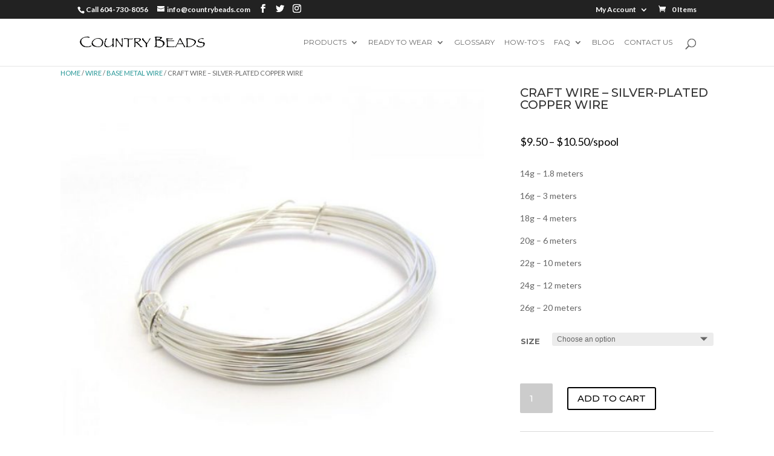

--- FILE ---
content_type: text/html; charset=UTF-8
request_url: https://www.countrybeads.com/product/craft-wire-silver-colour/
body_size: 22690
content:
<!DOCTYPE html>
<html lang="en-US">
<head>
	<meta charset="UTF-8" />
<meta http-equiv="X-UA-Compatible" content="IE=edge">
	<link rel="pingback" href="https://www.countrybeads.com/xmlrpc.php" />

	<script type="text/javascript">
		document.documentElement.className = 'js';
	</script>

	<title>Craft Wire &#8211; Silver-plated copper wire | Country Beads</title>
<meta name='robots' content='max-image-preview:large' />
<link rel='dns-prefetch' href='//fonts.googleapis.com' />
<link rel="alternate" type="application/rss+xml" title="Country Beads &raquo; Feed" href="https://www.countrybeads.com/feed/" />
<link rel="alternate" type="application/rss+xml" title="Country Beads &raquo; Comments Feed" href="https://www.countrybeads.com/comments/feed/" />
<link rel="alternate" type="text/calendar" title="Country Beads &raquo; iCal Feed" href="https://www.countrybeads.com/events/?ical=1" />
<link rel="alternate" type="application/rss+xml" title="Country Beads &raquo; Craft Wire &#8211; Silver-plated copper wire Comments Feed" href="https://www.countrybeads.com/product/craft-wire-silver-colour/feed/" />
<script type="text/javascript">
/* <![CDATA[ */
window._wpemojiSettings = {"baseUrl":"https:\/\/s.w.org\/images\/core\/emoji\/14.0.0\/72x72\/","ext":".png","svgUrl":"https:\/\/s.w.org\/images\/core\/emoji\/14.0.0\/svg\/","svgExt":".svg","source":{"concatemoji":"https:\/\/www.countrybeads.com\/wp-includes\/js\/wp-emoji-release.min.js?ver=6.4.7"}};
/*! This file is auto-generated */
!function(i,n){var o,s,e;function c(e){try{var t={supportTests:e,timestamp:(new Date).valueOf()};sessionStorage.setItem(o,JSON.stringify(t))}catch(e){}}function p(e,t,n){e.clearRect(0,0,e.canvas.width,e.canvas.height),e.fillText(t,0,0);var t=new Uint32Array(e.getImageData(0,0,e.canvas.width,e.canvas.height).data),r=(e.clearRect(0,0,e.canvas.width,e.canvas.height),e.fillText(n,0,0),new Uint32Array(e.getImageData(0,0,e.canvas.width,e.canvas.height).data));return t.every(function(e,t){return e===r[t]})}function u(e,t,n){switch(t){case"flag":return n(e,"\ud83c\udff3\ufe0f\u200d\u26a7\ufe0f","\ud83c\udff3\ufe0f\u200b\u26a7\ufe0f")?!1:!n(e,"\ud83c\uddfa\ud83c\uddf3","\ud83c\uddfa\u200b\ud83c\uddf3")&&!n(e,"\ud83c\udff4\udb40\udc67\udb40\udc62\udb40\udc65\udb40\udc6e\udb40\udc67\udb40\udc7f","\ud83c\udff4\u200b\udb40\udc67\u200b\udb40\udc62\u200b\udb40\udc65\u200b\udb40\udc6e\u200b\udb40\udc67\u200b\udb40\udc7f");case"emoji":return!n(e,"\ud83e\udef1\ud83c\udffb\u200d\ud83e\udef2\ud83c\udfff","\ud83e\udef1\ud83c\udffb\u200b\ud83e\udef2\ud83c\udfff")}return!1}function f(e,t,n){var r="undefined"!=typeof WorkerGlobalScope&&self instanceof WorkerGlobalScope?new OffscreenCanvas(300,150):i.createElement("canvas"),a=r.getContext("2d",{willReadFrequently:!0}),o=(a.textBaseline="top",a.font="600 32px Arial",{});return e.forEach(function(e){o[e]=t(a,e,n)}),o}function t(e){var t=i.createElement("script");t.src=e,t.defer=!0,i.head.appendChild(t)}"undefined"!=typeof Promise&&(o="wpEmojiSettingsSupports",s=["flag","emoji"],n.supports={everything:!0,everythingExceptFlag:!0},e=new Promise(function(e){i.addEventListener("DOMContentLoaded",e,{once:!0})}),new Promise(function(t){var n=function(){try{var e=JSON.parse(sessionStorage.getItem(o));if("object"==typeof e&&"number"==typeof e.timestamp&&(new Date).valueOf()<e.timestamp+604800&&"object"==typeof e.supportTests)return e.supportTests}catch(e){}return null}();if(!n){if("undefined"!=typeof Worker&&"undefined"!=typeof OffscreenCanvas&&"undefined"!=typeof URL&&URL.createObjectURL&&"undefined"!=typeof Blob)try{var e="postMessage("+f.toString()+"("+[JSON.stringify(s),u.toString(),p.toString()].join(",")+"));",r=new Blob([e],{type:"text/javascript"}),a=new Worker(URL.createObjectURL(r),{name:"wpTestEmojiSupports"});return void(a.onmessage=function(e){c(n=e.data),a.terminate(),t(n)})}catch(e){}c(n=f(s,u,p))}t(n)}).then(function(e){for(var t in e)n.supports[t]=e[t],n.supports.everything=n.supports.everything&&n.supports[t],"flag"!==t&&(n.supports.everythingExceptFlag=n.supports.everythingExceptFlag&&n.supports[t]);n.supports.everythingExceptFlag=n.supports.everythingExceptFlag&&!n.supports.flag,n.DOMReady=!1,n.readyCallback=function(){n.DOMReady=!0}}).then(function(){return e}).then(function(){var e;n.supports.everything||(n.readyCallback(),(e=n.source||{}).concatemoji?t(e.concatemoji):e.wpemoji&&e.twemoji&&(t(e.twemoji),t(e.wpemoji)))}))}((window,document),window._wpemojiSettings);
/* ]]> */
</script>
<meta content="Divi v.4.8.2" name="generator"/><link rel='stylesheet' id='aws-divi-css' href='https://www.countrybeads.com/wp-content/plugins/advanced-woo-search/includes/modules/divi/divi.css?ver=3.44' type='text/css' media='all' />
<link rel='stylesheet' id='sbi_styles-css' href='https://www.countrybeads.com/wp-content/plugins/instagram-feed/css/sbi-styles.min.css?ver=6.9.1' type='text/css' media='all' />
<style id='wp-emoji-styles-inline-css' type='text/css'>

	img.wp-smiley, img.emoji {
		display: inline !important;
		border: none !important;
		box-shadow: none !important;
		height: 1em !important;
		width: 1em !important;
		margin: 0 0.07em !important;
		vertical-align: -0.1em !important;
		background: none !important;
		padding: 0 !important;
	}
</style>
<link rel='stylesheet' id='wp-block-library-css' href='https://www.countrybeads.com/wp-includes/css/dist/block-library/style.min.css?ver=6.4.7' type='text/css' media='all' />
<style id='classic-theme-styles-inline-css' type='text/css'>
/*! This file is auto-generated */
.wp-block-button__link{color:#fff;background-color:#32373c;border-radius:9999px;box-shadow:none;text-decoration:none;padding:calc(.667em + 2px) calc(1.333em + 2px);font-size:1.125em}.wp-block-file__button{background:#32373c;color:#fff;text-decoration:none}
</style>
<style id='global-styles-inline-css' type='text/css'>
body{--wp--preset--color--black: #000000;--wp--preset--color--cyan-bluish-gray: #abb8c3;--wp--preset--color--white: #ffffff;--wp--preset--color--pale-pink: #f78da7;--wp--preset--color--vivid-red: #cf2e2e;--wp--preset--color--luminous-vivid-orange: #ff6900;--wp--preset--color--luminous-vivid-amber: #fcb900;--wp--preset--color--light-green-cyan: #7bdcb5;--wp--preset--color--vivid-green-cyan: #00d084;--wp--preset--color--pale-cyan-blue: #8ed1fc;--wp--preset--color--vivid-cyan-blue: #0693e3;--wp--preset--color--vivid-purple: #9b51e0;--wp--preset--gradient--vivid-cyan-blue-to-vivid-purple: linear-gradient(135deg,rgba(6,147,227,1) 0%,rgb(155,81,224) 100%);--wp--preset--gradient--light-green-cyan-to-vivid-green-cyan: linear-gradient(135deg,rgb(122,220,180) 0%,rgb(0,208,130) 100%);--wp--preset--gradient--luminous-vivid-amber-to-luminous-vivid-orange: linear-gradient(135deg,rgba(252,185,0,1) 0%,rgba(255,105,0,1) 100%);--wp--preset--gradient--luminous-vivid-orange-to-vivid-red: linear-gradient(135deg,rgba(255,105,0,1) 0%,rgb(207,46,46) 100%);--wp--preset--gradient--very-light-gray-to-cyan-bluish-gray: linear-gradient(135deg,rgb(238,238,238) 0%,rgb(169,184,195) 100%);--wp--preset--gradient--cool-to-warm-spectrum: linear-gradient(135deg,rgb(74,234,220) 0%,rgb(151,120,209) 20%,rgb(207,42,186) 40%,rgb(238,44,130) 60%,rgb(251,105,98) 80%,rgb(254,248,76) 100%);--wp--preset--gradient--blush-light-purple: linear-gradient(135deg,rgb(255,206,236) 0%,rgb(152,150,240) 100%);--wp--preset--gradient--blush-bordeaux: linear-gradient(135deg,rgb(254,205,165) 0%,rgb(254,45,45) 50%,rgb(107,0,62) 100%);--wp--preset--gradient--luminous-dusk: linear-gradient(135deg,rgb(255,203,112) 0%,rgb(199,81,192) 50%,rgb(65,88,208) 100%);--wp--preset--gradient--pale-ocean: linear-gradient(135deg,rgb(255,245,203) 0%,rgb(182,227,212) 50%,rgb(51,167,181) 100%);--wp--preset--gradient--electric-grass: linear-gradient(135deg,rgb(202,248,128) 0%,rgb(113,206,126) 100%);--wp--preset--gradient--midnight: linear-gradient(135deg,rgb(2,3,129) 0%,rgb(40,116,252) 100%);--wp--preset--font-size--small: 13px;--wp--preset--font-size--medium: 20px;--wp--preset--font-size--large: 36px;--wp--preset--font-size--x-large: 42px;--wp--preset--spacing--20: 0.44rem;--wp--preset--spacing--30: 0.67rem;--wp--preset--spacing--40: 1rem;--wp--preset--spacing--50: 1.5rem;--wp--preset--spacing--60: 2.25rem;--wp--preset--spacing--70: 3.38rem;--wp--preset--spacing--80: 5.06rem;--wp--preset--shadow--natural: 6px 6px 9px rgba(0, 0, 0, 0.2);--wp--preset--shadow--deep: 12px 12px 50px rgba(0, 0, 0, 0.4);--wp--preset--shadow--sharp: 6px 6px 0px rgba(0, 0, 0, 0.2);--wp--preset--shadow--outlined: 6px 6px 0px -3px rgba(255, 255, 255, 1), 6px 6px rgba(0, 0, 0, 1);--wp--preset--shadow--crisp: 6px 6px 0px rgba(0, 0, 0, 1);}:where(.is-layout-flex){gap: 0.5em;}:where(.is-layout-grid){gap: 0.5em;}body .is-layout-flow > .alignleft{float: left;margin-inline-start: 0;margin-inline-end: 2em;}body .is-layout-flow > .alignright{float: right;margin-inline-start: 2em;margin-inline-end: 0;}body .is-layout-flow > .aligncenter{margin-left: auto !important;margin-right: auto !important;}body .is-layout-constrained > .alignleft{float: left;margin-inline-start: 0;margin-inline-end: 2em;}body .is-layout-constrained > .alignright{float: right;margin-inline-start: 2em;margin-inline-end: 0;}body .is-layout-constrained > .aligncenter{margin-left: auto !important;margin-right: auto !important;}body .is-layout-constrained > :where(:not(.alignleft):not(.alignright):not(.alignfull)){max-width: var(--wp--style--global--content-size);margin-left: auto !important;margin-right: auto !important;}body .is-layout-constrained > .alignwide{max-width: var(--wp--style--global--wide-size);}body .is-layout-flex{display: flex;}body .is-layout-flex{flex-wrap: wrap;align-items: center;}body .is-layout-flex > *{margin: 0;}body .is-layout-grid{display: grid;}body .is-layout-grid > *{margin: 0;}:where(.wp-block-columns.is-layout-flex){gap: 2em;}:where(.wp-block-columns.is-layout-grid){gap: 2em;}:where(.wp-block-post-template.is-layout-flex){gap: 1.25em;}:where(.wp-block-post-template.is-layout-grid){gap: 1.25em;}.has-black-color{color: var(--wp--preset--color--black) !important;}.has-cyan-bluish-gray-color{color: var(--wp--preset--color--cyan-bluish-gray) !important;}.has-white-color{color: var(--wp--preset--color--white) !important;}.has-pale-pink-color{color: var(--wp--preset--color--pale-pink) !important;}.has-vivid-red-color{color: var(--wp--preset--color--vivid-red) !important;}.has-luminous-vivid-orange-color{color: var(--wp--preset--color--luminous-vivid-orange) !important;}.has-luminous-vivid-amber-color{color: var(--wp--preset--color--luminous-vivid-amber) !important;}.has-light-green-cyan-color{color: var(--wp--preset--color--light-green-cyan) !important;}.has-vivid-green-cyan-color{color: var(--wp--preset--color--vivid-green-cyan) !important;}.has-pale-cyan-blue-color{color: var(--wp--preset--color--pale-cyan-blue) !important;}.has-vivid-cyan-blue-color{color: var(--wp--preset--color--vivid-cyan-blue) !important;}.has-vivid-purple-color{color: var(--wp--preset--color--vivid-purple) !important;}.has-black-background-color{background-color: var(--wp--preset--color--black) !important;}.has-cyan-bluish-gray-background-color{background-color: var(--wp--preset--color--cyan-bluish-gray) !important;}.has-white-background-color{background-color: var(--wp--preset--color--white) !important;}.has-pale-pink-background-color{background-color: var(--wp--preset--color--pale-pink) !important;}.has-vivid-red-background-color{background-color: var(--wp--preset--color--vivid-red) !important;}.has-luminous-vivid-orange-background-color{background-color: var(--wp--preset--color--luminous-vivid-orange) !important;}.has-luminous-vivid-amber-background-color{background-color: var(--wp--preset--color--luminous-vivid-amber) !important;}.has-light-green-cyan-background-color{background-color: var(--wp--preset--color--light-green-cyan) !important;}.has-vivid-green-cyan-background-color{background-color: var(--wp--preset--color--vivid-green-cyan) !important;}.has-pale-cyan-blue-background-color{background-color: var(--wp--preset--color--pale-cyan-blue) !important;}.has-vivid-cyan-blue-background-color{background-color: var(--wp--preset--color--vivid-cyan-blue) !important;}.has-vivid-purple-background-color{background-color: var(--wp--preset--color--vivid-purple) !important;}.has-black-border-color{border-color: var(--wp--preset--color--black) !important;}.has-cyan-bluish-gray-border-color{border-color: var(--wp--preset--color--cyan-bluish-gray) !important;}.has-white-border-color{border-color: var(--wp--preset--color--white) !important;}.has-pale-pink-border-color{border-color: var(--wp--preset--color--pale-pink) !important;}.has-vivid-red-border-color{border-color: var(--wp--preset--color--vivid-red) !important;}.has-luminous-vivid-orange-border-color{border-color: var(--wp--preset--color--luminous-vivid-orange) !important;}.has-luminous-vivid-amber-border-color{border-color: var(--wp--preset--color--luminous-vivid-amber) !important;}.has-light-green-cyan-border-color{border-color: var(--wp--preset--color--light-green-cyan) !important;}.has-vivid-green-cyan-border-color{border-color: var(--wp--preset--color--vivid-green-cyan) !important;}.has-pale-cyan-blue-border-color{border-color: var(--wp--preset--color--pale-cyan-blue) !important;}.has-vivid-cyan-blue-border-color{border-color: var(--wp--preset--color--vivid-cyan-blue) !important;}.has-vivid-purple-border-color{border-color: var(--wp--preset--color--vivid-purple) !important;}.has-vivid-cyan-blue-to-vivid-purple-gradient-background{background: var(--wp--preset--gradient--vivid-cyan-blue-to-vivid-purple) !important;}.has-light-green-cyan-to-vivid-green-cyan-gradient-background{background: var(--wp--preset--gradient--light-green-cyan-to-vivid-green-cyan) !important;}.has-luminous-vivid-amber-to-luminous-vivid-orange-gradient-background{background: var(--wp--preset--gradient--luminous-vivid-amber-to-luminous-vivid-orange) !important;}.has-luminous-vivid-orange-to-vivid-red-gradient-background{background: var(--wp--preset--gradient--luminous-vivid-orange-to-vivid-red) !important;}.has-very-light-gray-to-cyan-bluish-gray-gradient-background{background: var(--wp--preset--gradient--very-light-gray-to-cyan-bluish-gray) !important;}.has-cool-to-warm-spectrum-gradient-background{background: var(--wp--preset--gradient--cool-to-warm-spectrum) !important;}.has-blush-light-purple-gradient-background{background: var(--wp--preset--gradient--blush-light-purple) !important;}.has-blush-bordeaux-gradient-background{background: var(--wp--preset--gradient--blush-bordeaux) !important;}.has-luminous-dusk-gradient-background{background: var(--wp--preset--gradient--luminous-dusk) !important;}.has-pale-ocean-gradient-background{background: var(--wp--preset--gradient--pale-ocean) !important;}.has-electric-grass-gradient-background{background: var(--wp--preset--gradient--electric-grass) !important;}.has-midnight-gradient-background{background: var(--wp--preset--gradient--midnight) !important;}.has-small-font-size{font-size: var(--wp--preset--font-size--small) !important;}.has-medium-font-size{font-size: var(--wp--preset--font-size--medium) !important;}.has-large-font-size{font-size: var(--wp--preset--font-size--large) !important;}.has-x-large-font-size{font-size: var(--wp--preset--font-size--x-large) !important;}
.wp-block-navigation a:where(:not(.wp-element-button)){color: inherit;}
:where(.wp-block-post-template.is-layout-flex){gap: 1.25em;}:where(.wp-block-post-template.is-layout-grid){gap: 1.25em;}
:where(.wp-block-columns.is-layout-flex){gap: 2em;}:where(.wp-block-columns.is-layout-grid){gap: 2em;}
.wp-block-pullquote{font-size: 1.5em;line-height: 1.6;}
</style>
<link rel='stylesheet' id='photoswipe-css' href='https://www.countrybeads.com/wp-content/plugins/woocommerce/assets/css/photoswipe/photoswipe.min.css?ver=8.7.2' type='text/css' media='all' />
<link rel='stylesheet' id='photoswipe-default-skin-css' href='https://www.countrybeads.com/wp-content/plugins/woocommerce/assets/css/photoswipe/default-skin/default-skin.min.css?ver=8.7.2' type='text/css' media='all' />
<link rel='stylesheet' id='woocommerce-layout-css' href='https://www.countrybeads.com/wp-content/plugins/woocommerce/assets/css/woocommerce-layout.css?ver=8.7.2' type='text/css' media='all' />
<link rel='stylesheet' id='woocommerce-smallscreen-css' href='https://www.countrybeads.com/wp-content/plugins/woocommerce/assets/css/woocommerce-smallscreen.css?ver=8.7.2' type='text/css' media='only screen and (max-width: 768px)' />
<link rel='stylesheet' id='woocommerce-general-css' href='https://www.countrybeads.com/wp-content/plugins/woocommerce/assets/css/woocommerce.css?ver=8.7.2' type='text/css' media='all' />
<style id='woocommerce-inline-inline-css' type='text/css'>
.woocommerce form .form-row .required { visibility: visible; }
</style>
<link rel='stylesheet' id='wpfla-style-handle-css' href='https://www.countrybeads.com/wp-content/plugins/wp-first-letter-avatar/css/style.css?ver=6.4.7' type='text/css' media='all' />
<link rel='stylesheet' id='aws-style-css' href='https://www.countrybeads.com/wp-content/plugins/advanced-woo-search/assets/css/common.min.css?ver=3.44' type='text/css' media='all' />
<link rel='stylesheet' id='divi-style-css' href='https://www.countrybeads.com/wp-content/themes/Divi-new/style.css?ver=4.8.2' type='text/css' media='all' />
<link rel='stylesheet' id='et-builder-googlefonts-cached-css' href='https://fonts.googleapis.com/css?family=Montserrat:100,100italic,200,200italic,300,300italic,regular,italic,500,500italic,600,600italic,700,700italic,800,800italic,900,900italic|Lato:100,100italic,300,300italic,regular,italic,700,700italic,900,900italic&#038;subset=latin,latin-ext&#038;display=swap' type='text/css' media='all' />
<link rel='stylesheet' id='sv-wc-payment-gateway-payment-form-v5_10_8-css' href='https://www.countrybeads.com/wp-content/plugins/woocommerce-gateway-authorize-net-cim/vendor/skyverge/wc-plugin-framework/woocommerce/payment-gateway/assets/css/frontend/sv-wc-payment-gateway-payment-form.min.css?ver=5.10.8' type='text/css' media='all' />
<link rel='stylesheet' id='dashicons-css' href='https://www.countrybeads.com/wp-includes/css/dashicons.min.css?ver=6.4.7' type='text/css' media='all' />
<script type="text/javascript" src="https://www.countrybeads.com/wp-includes/js/jquery/jquery.min.js?ver=3.7.1" id="jquery-core-js"></script>
<script type="text/javascript" src="https://www.countrybeads.com/wp-includes/js/jquery/jquery-migrate.min.js?ver=3.4.1" id="jquery-migrate-js"></script>
<script type="text/javascript" src="https://www.countrybeads.com/wp-content/plugins/html5-responsive-faq/js/hrf-script.js?ver=6.4.7" id="html5-responsive-faq-js"></script>
<script type="text/javascript" src="https://www.countrybeads.com/wp-content/plugins/woocommerce/assets/js/flexslider/jquery.flexslider.min.js?ver=2.7.2-wc.8.7.2" id="flexslider-js" defer="defer" data-wp-strategy="defer"></script>
<script type="text/javascript" src="https://www.countrybeads.com/wp-content/plugins/woocommerce/assets/js/photoswipe/photoswipe.min.js?ver=4.1.1-wc.8.7.2" id="photoswipe-js" defer="defer" data-wp-strategy="defer"></script>
<script type="text/javascript" src="https://www.countrybeads.com/wp-content/plugins/woocommerce/assets/js/photoswipe/photoswipe-ui-default.min.js?ver=4.1.1-wc.8.7.2" id="photoswipe-ui-default-js" defer="defer" data-wp-strategy="defer"></script>
<script type="text/javascript" id="wc-single-product-js-extra">
/* <![CDATA[ */
var wc_single_product_params = {"i18n_required_rating_text":"Please select a rating","review_rating_required":"yes","flexslider":{"rtl":false,"animation":"slide","smoothHeight":true,"directionNav":false,"controlNav":"thumbnails","slideshow":false,"animationSpeed":500,"animationLoop":false,"allowOneSlide":false},"zoom_enabled":"","zoom_options":[],"photoswipe_enabled":"1","photoswipe_options":{"shareEl":false,"closeOnScroll":false,"history":false,"hideAnimationDuration":0,"showAnimationDuration":0},"flexslider_enabled":"1"};
/* ]]> */
</script>
<script type="text/javascript" src="https://www.countrybeads.com/wp-content/plugins/woocommerce/assets/js/frontend/single-product.min.js?ver=8.7.2" id="wc-single-product-js" defer="defer" data-wp-strategy="defer"></script>
<script type="text/javascript" src="https://www.countrybeads.com/wp-content/plugins/woocommerce/assets/js/jquery-blockui/jquery.blockUI.min.js?ver=2.7.0-wc.8.7.2" id="jquery-blockui-js" defer="defer" data-wp-strategy="defer"></script>
<script type="text/javascript" src="https://www.countrybeads.com/wp-content/plugins/woocommerce/assets/js/js-cookie/js.cookie.min.js?ver=2.1.4-wc.8.7.2" id="js-cookie-js" defer="defer" data-wp-strategy="defer"></script>
<script type="text/javascript" id="woocommerce-js-extra">
/* <![CDATA[ */
var woocommerce_params = {"ajax_url":"\/wp-admin\/admin-ajax.php","wc_ajax_url":"\/?wc-ajax=%%endpoint%%"};
/* ]]> */
</script>
<script type="text/javascript" src="https://www.countrybeads.com/wp-content/plugins/woocommerce/assets/js/frontend/woocommerce.min.js?ver=8.7.2" id="woocommerce-js" defer="defer" data-wp-strategy="defer"></script>
<script type="text/javascript" src="https://www.countrybeads.com/wp-content/plugins/wp-image-zoooom/assets/js/jquery.image_zoom.min.js?ver=1.60" id="image_zoooom-js" defer="defer" data-wp-strategy="defer"></script>
<script type="text/javascript" id="image_zoooom-init-js-extra">
/* <![CDATA[ */
var IZ = {"options":[],"with_woocommerce":"1","exchange_thumbnails":"1","enable_mobile":"0","woo_categories":"0","woo_slider":"1","enable_surecart":"0"};
/* ]]> */
</script>
<script type="text/javascript" src="https://www.countrybeads.com/wp-content/plugins/wp-image-zoooom/assets/js/image_zoom-init.js?ver=1.60" id="image_zoooom-init-js" defer="defer" data-wp-strategy="defer"></script>
<link rel="https://api.w.org/" href="https://www.countrybeads.com/wp-json/" /><link rel="alternate" type="application/json" href="https://www.countrybeads.com/wp-json/wp/v2/product/3077" /><link rel="EditURI" type="application/rsd+xml" title="RSD" href="https://www.countrybeads.com/xmlrpc.php?rsd" />
<meta name="generator" content="WordPress 6.4.7" />
<meta name="generator" content="WooCommerce 8.7.2" />
<link rel="canonical" href="https://www.countrybeads.com/product/craft-wire-silver-colour/" />
<link rel='shortlink' href='https://www.countrybeads.com/?p=3077' />
<link rel="alternate" type="application/json+oembed" href="https://www.countrybeads.com/wp-json/oembed/1.0/embed?url=https%3A%2F%2Fwww.countrybeads.com%2Fproduct%2Fcraft-wire-silver-colour%2F" />
<link rel="alternate" type="text/xml+oembed" href="https://www.countrybeads.com/wp-json/oembed/1.0/embed?url=https%3A%2F%2Fwww.countrybeads.com%2Fproduct%2Fcraft-wire-silver-colour%2F&#038;format=xml" />
<meta name="tec-api-version" content="v1"><meta name="tec-api-origin" content="https://www.countrybeads.com"><link rel="alternate" href="https://www.countrybeads.com/wp-json/tribe/events/v1/" /><meta name="viewport" content="width=device-width, initial-scale=1.0, maximum-scale=1.0, user-scalable=0" /><link rel="preload" href="https://www.countrybeads.com/wp-content/themes/Divi-new/core/admin/fonts/modules.ttf" as="font" crossorigin="anonymous"><link rel="shortcut icon" href="" />	<noscript><style>.woocommerce-product-gallery{ opacity: 1 !important; }</style></noscript>
	
                <script>
                
                    window.addEventListener("load", function() {
                        
                        var awsDiviSearch = document.querySelectorAll("header .et_pb_menu__search-button");
                        if ( awsDiviSearch ) {
                            for (var i = 0; i < awsDiviSearch.length; i++) {
                                awsDiviSearch[i].addEventListener("click", function() {
                                    window.setTimeout(function(){
                                        document.querySelector(".et_pb_menu__search-container .aws-container .aws-search-field").focus();
                                        jQuery( ".aws-search-result" ).hide();
                                    }, 100);
                                }, false);
                            }
                        }

                    }, false);

                </script><style type="text/css" id="filter-everything-inline-css">.wpc-orderby-select{width:100%}.wpc-filters-open-button-container{display:none}.wpc-debug-message{padding:16px;font-size:14px;border:1px dashed #ccc;margin-bottom:20px}.wpc-debug-title{visibility:hidden}.wpc-button-inner,.wpc-chip-content{display:flex;align-items:center}.wpc-icon-html-wrapper{position:relative;margin-right:10px;top:2px}.wpc-icon-html-wrapper span{display:block;height:1px;width:18px;border-radius:3px;background:#2c2d33;margin-bottom:4px;position:relative}span.wpc-icon-line-1:after,span.wpc-icon-line-2:after,span.wpc-icon-line-3:after{content:"";display:block;width:3px;height:3px;border:1px solid #2c2d33;background-color:#fff;position:absolute;top:-2px;box-sizing:content-box}span.wpc-icon-line-3:after{border-radius:50%;left:2px}span.wpc-icon-line-1:after{border-radius:50%;left:5px}span.wpc-icon-line-2:after{border-radius:50%;left:12px}body .wpc-filters-open-button-container a.wpc-filters-open-widget,body .wpc-filters-open-button-container a.wpc-open-close-filters-button{display:inline-block;text-align:left;border:1px solid #2c2d33;border-radius:2px;line-height:1.5;padding:7px 12px;background-color:transparent;color:#2c2d33;box-sizing:border-box;text-decoration:none!important;font-weight:400;transition:none;position:relative}@media screen and (max-width:768px){.wpc_show_bottom_widget .wpc-filters-open-button-container,.wpc_show_open_close_button .wpc-filters-open-button-container{display:block}.wpc_show_bottom_widget .wpc-filters-open-button-container{margin-top:1em;margin-bottom:1em}}</style>
<style type="text/css">img.zoooom,.zoooom img{padding:0!important;}body.et_pb_pagebuilder_layout.et-fb .zoooom::before { content: "\f179     Zoom applied to the image. Check on the frontend"; position: absolute; margin-top: 12px; text-align: right; background-color: white; line-height: 1.4em; left: 5%; padding: 0 10px 6px; font-family: dashicons; font-size: 0.9em; font-style: italic; z-index: 20; }</style><script type="text/javascript"></script><style id="et-divi-customizer-global-cached-inline-styles">.woocommerce #respond input#submit,.woocommerce-page #respond input#submit,.woocommerce #content input.button,.woocommerce-page #content input.button,.woocommerce-message,.woocommerce-error,.woocommerce-info{background:#239595!important}#et_search_icon:hover,.mobile_menu_bar:before,.mobile_menu_bar:after,.et_toggle_slide_menu:after,.et-social-icon a:hover,.et_pb_sum,.et_pb_pricing li a,.et_pb_pricing_table_button,.et_overlay:before,.entry-summary p.price ins,.woocommerce div.product span.price,.woocommerce-page div.product span.price,.woocommerce #content div.product span.price,.woocommerce-page #content div.product span.price,.woocommerce div.product p.price,.woocommerce-page div.product p.price,.woocommerce #content div.product p.price,.woocommerce-page #content div.product p.price,.et_pb_member_social_links a:hover,.woocommerce .star-rating span:before,.woocommerce-page .star-rating span:before,.et_pb_widget li a:hover,.et_pb_filterable_portfolio .et_pb_portfolio_filters li a.active,.et_pb_filterable_portfolio .et_pb_portofolio_pagination ul li a.active,.et_pb_gallery .et_pb_gallery_pagination ul li a.active,.wp-pagenavi span.current,.wp-pagenavi a:hover,.nav-single a,.tagged_as a,.posted_in a{color:#239595}.et_pb_contact_submit,.et_password_protected_form .et_submit_button,.et_pb_bg_layout_light .et_pb_newsletter_button,.comment-reply-link,.form-submit .et_pb_button,.et_pb_bg_layout_light .et_pb_promo_button,.et_pb_bg_layout_light .et_pb_more_button,.woocommerce a.button.alt,.woocommerce-page a.button.alt,.woocommerce button.button.alt,.woocommerce button.button.alt.disabled,.woocommerce-page button.button.alt,.woocommerce-page button.button.alt.disabled,.woocommerce input.button.alt,.woocommerce-page input.button.alt,.woocommerce #respond input#submit.alt,.woocommerce-page #respond input#submit.alt,.woocommerce #content input.button.alt,.woocommerce-page #content input.button.alt,.woocommerce a.button,.woocommerce-page a.button,.woocommerce button.button,.woocommerce-page button.button,.woocommerce input.button,.woocommerce-page input.button,.et_pb_contact p input[type="checkbox"]:checked+label i:before,.et_pb_bg_layout_light.et_pb_module.et_pb_button{color:#239595}.footer-widget h4{color:#239595}.et-search-form,.nav li ul,.et_mobile_menu,.footer-widget li:before,.et_pb_pricing li:before,blockquote{border-color:#239595}.et_pb_counter_amount,.et_pb_featured_table .et_pb_pricing_heading,.et_quote_content,.et_link_content,.et_audio_content,.et_pb_post_slider.et_pb_bg_layout_dark,.et_slide_in_menu_container,.et_pb_contact p input[type="radio"]:checked+label i:before{background-color:#239595}a{color:#239595}#top-header,#et-secondary-nav li ul{background-color:#000000}#et-secondary-nav li ul{background-color:#239595}#top-menu li a{font-size:12px}body.et_vertical_nav .container.et_search_form_container .et-search-form input{font-size:12px!important}#top-menu li a,.et_search_form_container input{font-weight:normal;font-style:normal;text-transform:uppercase;text-decoration:none}.et_search_form_container input::-moz-placeholder{font-weight:normal;font-style:normal;text-transform:uppercase;text-decoration:none}.et_search_form_container input::-webkit-input-placeholder{font-weight:normal;font-style:normal;text-transform:uppercase;text-decoration:none}.et_search_form_container input:-ms-input-placeholder{font-weight:normal;font-style:normal;text-transform:uppercase;text-decoration:none}#top-menu li.current-menu-ancestor>a,#top-menu li.current-menu-item>a,#top-menu li.current_page_item>a,.et_color_scheme_red #top-menu li.current-menu-ancestor>a,.et_color_scheme_red #top-menu li.current-menu-item>a,.et_color_scheme_red #top-menu li.current_page_item>a,.et_color_scheme_pink #top-menu li.current-menu-ancestor>a,.et_color_scheme_pink #top-menu li.current-menu-item>a,.et_color_scheme_pink #top-menu li.current_page_item>a,.et_color_scheme_orange #top-menu li.current-menu-ancestor>a,.et_color_scheme_orange #top-menu li.current-menu-item>a,.et_color_scheme_orange #top-menu li.current_page_item>a,.et_color_scheme_green #top-menu li.current-menu-ancestor>a,.et_color_scheme_green #top-menu li.current-menu-item>a,.et_color_scheme_green #top-menu li.current_page_item>a{color:#239595}#footer-widgets .footer-widget a,#footer-widgets .footer-widget li a,#footer-widgets .footer-widget li a:hover{color:#ffffff}.footer-widget{color:#ffffff}#main-footer .footer-widget h4{color:#239595}.footer-widget li:before{border-color:#239595}.et_slide_in_menu_container,.et_slide_in_menu_container .et-search-field{letter-spacing:px}.et_slide_in_menu_container .et-search-field::-moz-placeholder{letter-spacing:px}.et_slide_in_menu_container .et-search-field::-webkit-input-placeholder{letter-spacing:px}.et_slide_in_menu_container .et-search-field:-ms-input-placeholder{letter-spacing:px}@media only screen and (min-width:981px){.et-fixed-header#top-header,.et-fixed-header#top-header #et-secondary-nav li ul{background-color:#000000}.et-fixed-header #top-menu li.current-menu-ancestor>a,.et-fixed-header #top-menu li.current-menu-item>a,.et-fixed-header #top-menu li.current_page_item>a{color:#239595!important}}@media only screen and (min-width:1350px){.et_pb_row{padding:27px 0}.et_pb_section{padding:54px 0}.single.et_pb_pagebuilder_layout.et_full_width_page .et_post_meta_wrapper{padding-top:81px}.et_pb_fullwidth_section{padding:0}}	h1,h2,h3,h4,h5,h6{font-family:'Montserrat',Helvetica,Arial,Lucida,sans-serif}body,input,textarea,select{font-family:'Lato',Helvetica,Arial,Lucida,sans-serif}#main-header,#et-top-navigation{font-family:'Montserrat',Helvetica,Arial,Lucida,sans-serif}@media only screen and (max-width:1278px){#top-menu-nav,#top-menu{display:none}#et_top_search{display:none}#et_mobile_nav_menu{display:block}}.et_mobile_menu{overflow:scroll!important;max-height:84vh;box-shadow:0px 0px 30px rgba(0,0,0,0.3)}#logo{max-height:32%}.woocommerce-page div.product p.price,.woocommerce div.product p.price{color:#000000}.product_meta>span{font-weight:normal}.et_pb_slide_0.et_pb_slide .et_pb_text_overlay_wrapper{background-color:rgba(0,0,0,0.45)!important}.et_pb_slide_1.et_pb_slide .et_pb_text_overlay_wrapper{background-color:rgba(0,0,0,0.45)!important}.et_pb_slide_2.et_pb_slide .et_pb_text_overlay_wrapper{background-color:rgba(0,0,0,0.45)!important}.et_pb_slide_3.et_pb_slide .et_pb_text_overlay_wrapper{background-color:rgba(0,0,0,0.45)!important}body #page-container .et_pb_section .et_pb_more_button.et_pb_button{color:#ffffff!important;background-color:rgba(0,0,0,0.45)!important}.et-pb-controllers{display:none}.et_pb_slider_with_text_overlay .et_pb_text_overlay_wrapper{padding:15px}#pressrelease-link-22648{text-align:center!important}.pf_adptv_click.prdctfltr_adoptive .pf_adoptive_hide{display:none}#add_payment_method table.cart img,.woocommerce-cart table.cart img,.woocommerce-checkout table.cart img{width:100px;box-shadow:none}.prdctfltr_wc .prdctfltr_filter_title{padding-bottom:10px}#top-header,#et-secondary-nav li ul{background-color:#222!important}@media all and (min-width:1024px){[class*=woocommerce] ul.products li.product{width:30.6%!important;margin:0 3.8% 2.992em 0!important;clear:none!important}[class*=woocommerce] ul.products li.product:nth-child(3n){margin-right:0px!important}[class*=woocommerce] ul.products li.product:nth-child(3n+1){clear:both!important}}@media all and (min-width:768px) and (max-width:1024px){[class*=woocommerce] ul.products li.product:nth-child(n){width:30.6%!important;margin:0 3.8% 2.992em 0!important;clear:none!important}[class*=woocommerce] ul.products li.product:nth-child(3n){margin-right:0px!important}[class*=woocommerce] ul.products li.product:nth-child(3n+1){clear:both!important}}#top-menu li{display:inline-block;font-size:12px;padding-right:12px}#et-top-navigation{font-family:'Montserrat',Helvetica,Arial,Lucida,sans-serif!important}.et_pb_widget_area_left{border-right:0px solid rgba(0,0,0,.1);padding-right:30px}</style></head>
<body class="product-template-default single single-product postid-3077 theme-Divi-new et-tb-has-template et-tb-has-body woocommerce woocommerce-page woocommerce-no-js tribe-no-js page-template-divi et_pb_button_helper_class et_fixed_nav et_show_nav et_secondary_nav_enabled et_secondary_nav_two_panels et_primary_nav_dropdown_animation_fade et_secondary_nav_dropdown_animation_fade et_header_style_left et_pb_footer_columns3 et_cover_background et_pb_gutter osx et_pb_gutters3 et_divi_theme et-db et_minified_js et_minified_css">
	<div id="page-container">

					<div id="top-header">
			<div class="container clearfix">

			
				<div id="et-info">
									<span id="et-info-phone">Call 604-730-8056</span>
				
									<a href="/cdn-cgi/l/email-protection#ed84838b82ad8e829883999f948f888c899ec38e8280"><span id="et-info-email"><span class="__cf_email__" data-cfemail="b1d8dfd7def1d2dec4dfc5c3c8d3d4d0d5c29fd2dedc">[email&#160;protected]</span></span></a>
				
				<ul class="et-social-icons">

	<li class="et-social-icon et-social-facebook">
		<a href="https://www.facebook.com/countrybeads" class="icon">
			<span>Facebook</span>
		</a>
	</li>
	<li class="et-social-icon et-social-twitter">
		<a href="https://twitter.com/CountryBeads" class="icon">
			<span>Twitter</span>
		</a>
	</li>
	<li class="et-social-icon et-social-instagram">
		<a href="https://www.instagram.com/countrybeads/" class="icon">
			<span>Instagram</span>
		</a>
	</li>

</ul>				</div> <!-- #et-info -->

			
				<div id="et-secondary-menu">
				<div class="et_duplicate_social_icons">
								<ul class="et-social-icons">

	<li class="et-social-icon et-social-facebook">
		<a href="https://www.facebook.com/countrybeads" class="icon">
			<span>Facebook</span>
		</a>
	</li>
	<li class="et-social-icon et-social-twitter">
		<a href="https://twitter.com/CountryBeads" class="icon">
			<span>Twitter</span>
		</a>
	</li>
	<li class="et-social-icon et-social-instagram">
		<a href="https://www.instagram.com/countrybeads/" class="icon">
			<span>Instagram</span>
		</a>
	</li>

</ul>
							</div><ul id="et-secondary-nav" class="menu"><li class="menu-item menu-item-type-post_type menu-item-object-page menu-item-has-children menu-item-22001"><a href="https://www.countrybeads.com/my-account/">My Account</a>
<ul class="sub-menu">
	<li class="menu-item menu-item-type-post_type menu-item-object-page menu-item-21999"><a href="https://www.countrybeads.com/cart/">Cart</a></li>
	<li class="menu-item menu-item-type-post_type menu-item-object-page menu-item-22000"><a href="https://www.countrybeads.com/checkout/">Checkout</a></li>
	<li class="menu-item menu-item-type-post_type menu-item-object-page menu-item-22002"><a href="https://www.countrybeads.com/savedforlater/">Saved for Later</a></li>
	<li class="menu-item menu-item-type-post_type menu-item-object-page menu-item-22003"><a href="https://www.countrybeads.com/terms-conditions/">Terms &#038; Conditions</a></li>
</ul>
</li>
</ul><a href="https://www.countrybeads.com/cart/" class="et-cart-info">
				<span>0 Items</span>
			</a>				</div> <!-- #et-secondary-menu -->

			</div> <!-- .container -->
		</div> <!-- #top-header -->
		
	
	<style>.et_search_outer .aws-container { position: absolute;right: 40px;top: 20px; top: calc( 100% - 60px ); }</style> <header id="main-header" data-height-onload="66"> <div class="container clearfix et_menu_container"> <div class="logo_container"> <span class="logo_helper"></span> <a href="https://www.countrybeads.com/"> <img src="https://www.countrybeads.com/wp-content/uploads/2017/01/country-beads-logo.png" alt="Country Beads" id="logo" data-height-percentage="54" /> </a> </div> <div id="et-top-navigation" data-height="66" data-fixed-height="40"> <nav id="top-menu-nav"> <ul id="top-menu" class="nav"><li id="menu-item-21946" class="menu-item menu-item-type-post_type menu-item-object-page menu-item-has-children menu-item-21946"><a href="https://www.countrybeads.com/products/">Products</a>
<ul class="sub-menu"> <li id="menu-item-22290" class="menu-item menu-item-type-custom menu-item-object-custom menu-item-has-children menu-item-22290"><a href="https://www.countrybeads.com/product-category/semi-precious-stones-2/">Semi Precious Stones</a> <ul class="sub-menu"> <li id="menu-item-2319" class="menu-item menu-item-type-custom menu-item-object-custom menu-item-2319"><a href="https://www.countrybeads.com/product-category/stone-strands/">Stone Strands</a></li> <li id="menu-item-2320" class="menu-item menu-item-type-custom menu-item-object-custom menu-item-2320"><a href="https://www.countrybeads.com/product-category/semi-precious-stones-2/individual-stones/">Individual Stones</a></li> <li id="menu-item-22344" class="menu-item menu-item-type-custom menu-item-object-custom menu-item-22344"><a href="https://www.countrybeads.com/product-category/semi-precious-stones-2/stone-accessories/">Stone Accessories</a></li> </ul>
</li> <li id="menu-item-2321" class="menu-item menu-item-type-custom menu-item-object-custom menu-item-has-children menu-item-2321"><a href="https://www.countrybeads.com/product-category/freshwater-pearls/">Freshwater Pearls</a> <ul class="sub-menu"> <li id="menu-item-22294" class="menu-item menu-item-type-custom menu-item-object-custom menu-item-22294"><a href="https://www.countrybeads.com/product-category/freshwater-pearls/pearl-strands/">Pearl Strands</a></li> <li id="menu-item-16949" class="menu-item menu-item-type-custom menu-item-object-custom menu-item-16949"><a href="https://www.countrybeads.com/product-category/freshwater-pearls/">Individual Pearls</a></li> </ul>
</li> <li id="menu-item-2322" class="menu-item menu-item-type-custom menu-item-object-custom menu-item-has-children menu-item-2322"><a href="https://www.countrybeads.com/product-category/natural-beads/">Natural Beads</a> <ul class="sub-menu"> <li id="menu-item-3580" class="menu-item menu-item-type-custom menu-item-object-custom menu-item-3580"><a href="https://www.countrybeads.com/product-category/natural-beads/natural-wood/">Natural Wood</a></li> <li id="menu-item-3582" class="menu-item menu-item-type-custom menu-item-object-custom menu-item-3582"><a href="https://www.countrybeads.com/product-category/natural-beads/?pa_sub-category=letters-and-numbers">Letters and Numbers</a></li> <li id="menu-item-18600" class="menu-item menu-item-type-custom menu-item-object-custom menu-item-18600"><a href="https://www.countrybeads.com/product-category/natural-beads/?pa_sub-category=animals-and-art-discs">Ceramic Art Discs</a></li> <li id="menu-item-18601" class="menu-item menu-item-type-custom menu-item-object-custom menu-item-18601"><a href="https://www.countrybeads.com/product-category/natural-beads/other-natural-beads/">Other</a></li> </ul>
</li> <li id="menu-item-2323" class="menu-item menu-item-type-custom menu-item-object-custom menu-item-has-children menu-item-2323"><a href="https://www.countrybeads.com/product-category/glass-beads/">Glass Beads</a> <ul class="sub-menu"> <li id="menu-item-3604" class="menu-item menu-item-type-custom menu-item-object-custom menu-item-3604"><a href="https://www.countrybeads.com/product-category/glass-beads/seed-beads/">Seed Beads</a></li> <li id="menu-item-25106" class="menu-item menu-item-type-custom menu-item-object-custom menu-item-25106"><a href="https://www.countrybeads.com/product-category/glass-beads/?pa_sub-category=bugle-beads">Bugle Beads</a></li> <li id="menu-item-3605" class="menu-item menu-item-type-custom menu-item-object-custom menu-item-3605"><a href="https://www.countrybeads.com/product-category/glass-beads/delicas/">Delicas</a></li> <li id="menu-item-24369" class="menu-item menu-item-type-custom menu-item-object-custom menu-item-24369"><a href="https://www.countrybeads.com/product-category/glass-beads/?pa_sub-category=trade-beads">Trade Beads</a></li> <li id="menu-item-3606" class="menu-item menu-item-type-custom menu-item-object-custom menu-item-3606"><a href="https://www.countrybeads.com/product-category/glass-beads/fire-polished-glass/">Fire Polished Glass</a></li> <li id="menu-item-15293" class="menu-item menu-item-type-custom menu-item-object-custom menu-item-15293"><a href="https://www.countrybeads.com/product-category/glass-beads/?pa_sub-category=other">Other</a></li> </ul>
</li> <li id="menu-item-2324" class="menu-item menu-item-type-custom menu-item-object-custom menu-item-has-children menu-item-2324"><a href="https://www.countrybeads.com/product-category/crystal-beads/">Crystal Beads</a> <ul class="sub-menu"> <li id="menu-item-18835" class="menu-item menu-item-type-custom menu-item-object-custom menu-item-18835"><a href="https://www.countrybeads.com/product-category/crystal-beads/?pa_sub-category=faceted-rondelles">Faceted Rondelles</a></li> </ul>
</li> <li id="menu-item-2325" class="menu-item menu-item-type-custom menu-item-object-custom menu-item-has-children menu-item-2325"><a href="https://www.countrybeads.com/product-category/metal-beads/">Metal Beads</a> <ul class="sub-menu"> <li id="menu-item-15804" class="menu-item menu-item-type-custom menu-item-object-custom menu-item-15804"><a href="https://www.countrybeads.com/shop/?pa_product-category=loose-stones-and-pearls&#038;pa_sub-category=stone-charms-2">Stone Charms</a></li> <li id="menu-item-3595" class="menu-item menu-item-type-custom menu-item-object-custom menu-item-3595"><a href="https://www.countrybeads.com/product-category/metal-beads/?pa_sub-category=round">Round</a></li> <li id="menu-item-16047" class="menu-item menu-item-type-custom menu-item-object-custom menu-item-16047"><a href="https://www.countrybeads.com/product-category/metal-beads/?pa_sub-category=spacers">Spacers</a></li> <li id="menu-item-3594" class="menu-item menu-item-type-custom menu-item-object-custom menu-item-3594"><a href="https://www.countrybeads.com/product-category/metal-beads/?pa_sub-category=letters">Letter Beads</a></li> <li id="menu-item-16048" class="menu-item menu-item-type-custom menu-item-object-custom menu-item-16048"><a href="https://www.countrybeads.com/product-category/metal-beads/?pa_sub-category=decorative">Decorative</a></li> <li id="menu-item-16049" class="menu-item menu-item-type-custom menu-item-object-custom menu-item-16049"><a href="https://www.countrybeads.com/product-category/metal-beads/?pa_sub-category=other">Other</a></li> </ul>
</li> <li id="menu-item-2326" class="menu-item menu-item-type-custom menu-item-object-custom menu-item-has-children menu-item-2326"><a href="https://www.countrybeads.com/product-category/charms-and-pendants-2/">Charms and Pendants</a> <ul class="sub-menu"> <li id="menu-item-16171" class="menu-item menu-item-type-custom menu-item-object-custom menu-item-16171"><a href="https://www.countrybeads.com/product-category/charms-and-pendants-2/nature/">Nature</a></li> <li id="menu-item-16172" class="menu-item menu-item-type-custom menu-item-object-custom menu-item-16172"><a href="https://www.countrybeads.com/product-category/charms-and-pendants-2/">Spiritual</a></li> <li id="menu-item-17506" class="menu-item menu-item-type-custom menu-item-object-custom menu-item-17506"><a href="https://www.countrybeads.com/product-category/charms-and-pendants-2/?pa_sub-category=stone-charms-2">Stone Charms</a></li> <li id="menu-item-22872" class="menu-item menu-item-type-custom menu-item-object-custom menu-item-22872"><a href="https://www.countrybeads.com/product/alphabet-letter-outlines-base-metal/">Letter Charms</a></li> <li id="menu-item-16174" class="menu-item menu-item-type-custom menu-item-object-custom menu-item-16174"><a href="https://www.countrybeads.com/product-category/charms-and-pendants-2/">Bells</a></li> <li id="menu-item-20263" class="menu-item menu-item-type-custom menu-item-object-custom menu-item-20263"><a href="https://www.countrybeads.com/product-category/charms-and-pendants-2/?pa_sub-category=holiday">Holiday</a></li> <li id="menu-item-16173" class="menu-item menu-item-type-custom menu-item-object-custom menu-item-16173"><a href="https://www.countrybeads.com/product-category/charms-and-pendants-2/">Coins/Tags</a></li> <li id="menu-item-3603" class="menu-item menu-item-type-custom menu-item-object-custom menu-item-3603"><a href="https://www.countrybeads.com/product-category/charms-and-pendants-2/?pa_sub-category=links-components">Links / Components</a></li> <li id="menu-item-16170" class="menu-item menu-item-type-custom menu-item-object-custom menu-item-16170"><a href="https://www.countrybeads.com/product-category/charms-and-pendants-2/?pa_sub-category=animals-insects">Animals / Insects</a></li> <li id="menu-item-16175" class="menu-item menu-item-type-custom menu-item-object-custom menu-item-16175"><a href="https://www.countrybeads.com/product-category/charms-and-pendants-2/?pa_sub-category=other">Other</a></li> </ul>
</li> <li id="menu-item-2328" class="menu-item menu-item-type-custom menu-item-object-custom menu-item-has-children menu-item-2328"><a href="https://www.countrybeads.com/product-category/chain/">Chain</a> <ul class="sub-menu"> <li id="menu-item-2923" class="menu-item menu-item-type-custom menu-item-object-custom menu-item-2923"><a href="https://www.countrybeads.com/product-category/chain/base-metal-chain/">Base Metal Chain</a></li> <li id="menu-item-3597" class="menu-item menu-item-type-custom menu-item-object-custom menu-item-3597"><a href="https://www.countrybeads.com/product-category/chain/?pa_sub-category=stone-chain">Stone Chain</a></li> <li id="menu-item-16867" class="menu-item menu-item-type-custom menu-item-object-custom menu-item-16867"><a href="https://www.countrybeads.com/product-category/chain/?pa_sub-category=necklaces">Necklaces</a></li> <li id="menu-item-3596" class="menu-item menu-item-type-custom menu-item-object-custom menu-item-3596"><a href="https://www.countrybeads.com/product-category/chain/precious-metal-chain/?pa_sub-category=precious-metal-chain">Precious Metal Chain</a></li> </ul>
</li> <li id="menu-item-2330" class="menu-item menu-item-type-custom menu-item-object-custom menu-item-has-children menu-item-2330"><a href="https://www.countrybeads.com/product-category/string-and-cord-2/">String and Cord</a> <ul class="sub-menu"> <li id="menu-item-15894" class="menu-item menu-item-type-custom menu-item-object-custom menu-item-15894"><a href="https://www.countrybeads.com/product-category/string-and-cord-2/?pa_sub-category=beading-wire">Beading Wire</a></li> <li id="menu-item-15895" class="menu-item menu-item-type-custom menu-item-object-custom menu-item-15895"><a href="https://www.countrybeads.com/product-category/string-and-cord-2/?pa_sub-category=silk">Silk</a></li> <li id="menu-item-15896" class="menu-item menu-item-type-custom menu-item-object-custom menu-item-15896"><a href="https://www.countrybeads.com/product-category/string-and-cord-2/?pa_sub-category=nylon">Nylon</a></li> <li id="menu-item-15897" class="menu-item menu-item-type-custom menu-item-object-custom menu-item-15897"><a href="https://www.countrybeads.com/product-category/string-and-cord-2/?pa_sub-category=elastic">Elastic</a></li> <li id="menu-item-15898" class="menu-item menu-item-type-custom menu-item-object-custom menu-item-15898"><a href="https://www.countrybeads.com/product-category/string-and-cord-2/hemp/">Hemp</a></li> <li id="menu-item-15899" class="menu-item menu-item-type-custom menu-item-object-custom menu-item-15899"><a href="https://www.countrybeads.com/product-category/string-and-cord-2/?pa_sub-category=leather-and-suede">Leather and Suede</a></li> <li id="menu-item-15900" class="menu-item menu-item-type-custom menu-item-object-custom menu-item-15900"><a href="https://www.countrybeads.com/product-category/string-and-cord-2/?pa_sub-category=cotton-and-linen">Cotton and Linen</a></li> <li id="menu-item-15901" class="menu-item menu-item-type-custom menu-item-object-custom menu-item-15901"><a href="https://www.countrybeads.com/product-category/string-and-cord-2/?pa_sub-category=other">Other</a></li> </ul>
</li> <li id="menu-item-2329" class="menu-item menu-item-type-custom menu-item-object-custom menu-item-has-children menu-item-2329"><a href="https://www.countrybeads.com/product-category/wire/">Wire</a> <ul class="sub-menu"> <li id="menu-item-3585" class="menu-item menu-item-type-custom menu-item-object-custom menu-item-3585"><a href="https://www.countrybeads.com/product-category/wire/base-metal-wire-wire/">Base Metal Wire</a></li> <li id="menu-item-15853" class="menu-item menu-item-type-custom menu-item-object-custom menu-item-15853"><a href="https://www.countrybeads.com/product-category/wire/?pa_sub-category=memory-wire">Memory Wire</a></li> <li id="menu-item-3590" class="menu-item menu-item-type-custom menu-item-object-custom menu-item-3590"><a href="https://www.countrybeads.com/product-category/wire/beading-wire/">Beading Wire</a></li> <li id="menu-item-3586" class="menu-item menu-item-type-custom menu-item-object-custom menu-item-3586"><a href="https://www.countrybeads.com/product-category/wire/precious-metal-wire/">Precious Metal Wire</a></li> </ul>
</li> <li id="menu-item-2327" class="menu-item menu-item-type-custom menu-item-object-custom menu-item-has-children menu-item-2327"><a href="https://www.countrybeads.com/product-category/findings/#2">Findings</a> <ul class="sub-menu"> <li id="menu-item-3598" class="menu-item menu-item-type-custom menu-item-object-custom menu-item-3598"><a href="https://www.countrybeads.com/product-category/findings/?pa_sub-category=clasps">Clasps</a></li> <li id="menu-item-3599" class="menu-item menu-item-type-custom menu-item-object-custom menu-item-3599"><a href="https://www.countrybeads.com/product-category/findings/?pa_sub-category=jump-rings-split-rings-closed-rings-key-rings">Jump Rings, Split Rings, Closed Rings &#038; Key Rings</a></li> <li id="menu-item-9463" class="menu-item menu-item-type-custom menu-item-object-custom menu-item-9463"><a href="https://www.countrybeads.com/product-category/findings/?pa_sub-category=earring-findings">Earring Findings</a></li> <li id="menu-item-3601" class="menu-item menu-item-type-custom menu-item-object-custom menu-item-3601"><a href="https://www.countrybeads.com/product-category/findings/?pa_sub-category=head-pins-and-eye-pins">Head Pins and Eye Pins</a></li> <li id="menu-item-3600" class="menu-item menu-item-type-custom menu-item-object-custom menu-item-3600"><a href="https://www.countrybeads.com/product-category/findings/?pa_sub-category=crimps-crimp-covers-and-wire-guards">Crimps, Crimp Covers and Wire Guards</a></li> <li id="menu-item-3602" class="menu-item menu-item-type-custom menu-item-object-custom menu-item-3602"><a href="https://www.countrybeads.com/product-category/findings/?pa_sub-category=calottes-and-foldovers">Calottes, Bead Tips, Foldovers and Cord Ends</a></li> <li id="menu-item-16165" class="menu-item menu-item-type-custom menu-item-object-custom menu-item-16165"><a href="https://www.countrybeads.com/product-category/findings/">Bead Caps</a></li> <li id="menu-item-16166" class="menu-item menu-item-type-custom menu-item-object-custom menu-item-16166"><a href="https://www.countrybeads.com/product-category/findings/">Other</a></li> </ul>
</li> <li id="menu-item-2331" class="menu-item menu-item-type-custom menu-item-object-custom menu-item-has-children menu-item-2331"><a href="https://www.countrybeads.com/product-category/tools-accessories/">Tools &#038; Accessories</a> <ul class="sub-menu"> <li id="menu-item-24433" class="menu-item menu-item-type-custom menu-item-object-custom menu-item-24433"><a href="https://www.countrybeads.com/product-category/https-www-countrybeads-com-product-category-beading-kits/">Beading Kits</a></li> <li id="menu-item-15089" class="menu-item menu-item-type-custom menu-item-object-custom menu-item-15089"><a href="https://www.countrybeads.com/product-category/tools-accessories/pliers-cutters/">Pliers &#038; Cutters</a></li> <li id="menu-item-15096" class="menu-item menu-item-type-custom menu-item-object-custom menu-item-15096"><a href="https://www.countrybeads.com/product-category/tools-accessories/?pa_sub-category=needles-awls-files-and-reamers">Needles, Awls, Files and Reamers</a></li> <li id="menu-item-15817" class="menu-item menu-item-type-custom menu-item-object-custom menu-item-15817"><a href="https://www.countrybeads.com/product-category/tools-accessories/?pa_sub-category=buttons">Buttons</a></li> <li id="menu-item-15819" class="menu-item menu-item-type-custom menu-item-object-custom menu-item-15819"><a href="https://www.countrybeads.com/product-category/tools-accessories/?pa_sub-category=tassels">Tassels</a></li> <li id="menu-item-15820" class="menu-item menu-item-type-custom menu-item-object-custom menu-item-15820"><a href="https://www.countrybeads.com/product-category/tools-accessories/?pa_sub-category=hair-and-bookmarks">Hair and Bookmarks</a></li> <li id="menu-item-22503" class="menu-item menu-item-type-custom menu-item-object-custom menu-item-22503"><a href="https://www.countrybeads.com/product-category/tools-accessories/?pa_sub-category=mask-accessories">Mask Accessories</a></li> <li id="menu-item-15822" class="menu-item menu-item-type-custom menu-item-object-custom menu-item-15822"><a href="https://www.countrybeads.com/product-category/tools-accessories/?pa_sub-category=glues-wax-and-thread-conditioner">Glues, Wax and Thread Conditioner</a></li> <li id="menu-item-20109" class="menu-item menu-item-type-custom menu-item-object-custom menu-item-20109"><a href="https://www.countrybeads.com/product-category/tools-accessories/?pa_sub-category=gift-certificate">Gift Certificate</a></li> <li id="menu-item-15824" class="menu-item menu-item-type-custom menu-item-object-custom menu-item-15824"><a href="https://www.countrybeads.com/product-category/tools-accessories/?pa_sub-category=gift-boxes-and-bags">Gift Boxes and Bags</a></li> <li id="menu-item-15823" class="menu-item menu-item-type-custom menu-item-object-custom menu-item-15823"><a href="https://www.countrybeads.com/product-category/tools-accessories/?pa_sub-category=trays-mats-scoops-and-organizers">Trays, Mats, Scoops and Organizers</a></li> <li id="menu-item-15092" class="menu-item menu-item-type-custom menu-item-object-custom menu-item-15092"><a href="https://www.countrybeads.com/product-category/tools-accessories/?pa_sub-category=other">Other</a></li> </ul>
</li>
</ul>
</li>
<li id="menu-item-14061" class="menu-item menu-item-type-custom menu-item-object-custom menu-item-has-children menu-item-14061"><a href="https://www.countrybeads.com/product-category/ready-to-wear/">Ready To Wear</a>
<ul class="sub-menu"> <li id="menu-item-14569" class="menu-item menu-item-type-custom menu-item-object-custom menu-item-14569"><a href="https://www.countrybeads.com/product-category/ready-to-wear/earrings/">Earrings</a></li> <li id="menu-item-17676" class="menu-item menu-item-type-custom menu-item-object-custom menu-item-17676"><a href="https://www.countrybeads.com/product-category/ready-to-wear/">Bracelets</a></li> <li id="menu-item-14572" class="menu-item menu-item-type-custom menu-item-object-custom menu-item-14572"><a href="https://www.countrybeads.com/product-category/ready-to-wear/?pa_sub-category=necklaces">Necklaces</a></li> <li id="menu-item-24529" class="menu-item menu-item-type-custom menu-item-object-custom menu-item-24529"><a href="https://www.countrybeads.com/product-category/ready-to-wear/?pa_sub-category=rings">Rings</a></li>
</ul>
</li>
<li id="menu-item-707" class="menu-item menu-item-type-post_type menu-item-object-page menu-item-707"><a href="https://www.countrybeads.com/glossary/">Glossary</a></li>
<li id="menu-item-21945" class="menu-item menu-item-type-post_type menu-item-object-page menu-item-21945"><a href="https://www.countrybeads.com/how-tos/">How-To’s</a></li>
<li id="menu-item-21942" class="menu-item menu-item-type-post_type menu-item-object-page menu-item-has-children menu-item-21942"><a href="https://www.countrybeads.com/faq/">FAQ</a>
<ul class="sub-menu"> <li id="menu-item-21943" class="menu-item menu-item-type-post_type menu-item-object-page menu-item-21943"><a href="https://www.countrybeads.com/terms-conditions/">Terms &#038; Conditions</a></li>
</ul>
</li>
<li id="menu-item-21940" class="menu-item menu-item-type-post_type menu-item-object-page menu-item-21940"><a href="https://www.countrybeads.com/blog/">BLOG</a></li>
<li id="menu-item-21938" class="menu-item menu-item-type-post_type menu-item-object-page menu-item-21938"><a href="https://www.countrybeads.com/contact-us/">Contact Us</a></li>
</ul> </nav> <div id="et_top_search"> <span id="et_search_icon"></span> </div> <div id="et_mobile_nav_menu"> <div class="mobile_nav closed"> <span class="select_page">Select Page</span> <span class="mobile_menu_bar mobile_menu_bar_toggle"></span> </div> </div> </div> <!-- #et-top-navigation --> </div> <!-- .container --> <div class="et_search_outer"> <div class="container et_search_form_container"> <div class="aws-container" data-url="/?wc-ajax=aws_action" data-siteurl="https://www.countrybeads.com" data-lang="" data-show-loader="true" data-show-more="false" data-show-page="false" data-ajax-search="true" data-show-clear="false" data-mobile-screen="false" data-use-analytics="false" data-min-chars="1" data-buttons-order="1" data-timeout="300" data-is-mobile="false" data-page-id="3077" data-tax="" ><form class="aws-search-form" action="https://www.countrybeads.com/" method="get" role="search" ><div class="aws-wrapper"><label class="aws-search-label" for="696d076a811c1">Search</label><input type="search" name="s" id="696d076a811c1" value="" class="aws-search-field" placeholder="Search" autocomplete="off" /><input type="hidden" name="post_type" value="product"><input type="hidden" name="type_aws" value="true"><div class="aws-search-clear"><span>×</span></div><div class="aws-loader"></div></div></form></div> <span class="et_close_search_field"></span> </div> </div> </header> <!-- #main-header -->		<div id="et-main-area">
	
    <div id="main-content">
    <div id="et-boc" class="et-boc">
			
		<div class="clearfix"></div><!-- #end wrapper --><div class="et-l et-l--body">
			<div class="et_builder_inner_content et_pb_gutters3 product"><div class="et_pb_section et_pb_section_0_tb_body et_section_regular" >
				
				
				
				
					<div class="et_pb_row et_pb_row_0_tb_body">
				<div class="et_pb_column et_pb_column_4_4 et_pb_column_0_tb_body  et_pb_css_mix_blend_mode_passthrough et-last-child">
				
				
				<div class="et_pb_module et_pb_wc_breadcrumb et_pb_wc_breadcrumb_0_tb_body et_pb_bg_layout_  et_pb_text_align_left">
				
				
				
				
				<div class="et_pb_module_inner">
					<nav class="woocommerce-breadcrumb" aria-label="Breadcrumb"><a href="https://www.countrybeads.com">Home</a>  /  <a href="https://www.countrybeads.com/product-category/wire/">Wire</a>  /  <a href="https://www.countrybeads.com/product-category/wire/base-metal-wire-wire/">Base Metal Wire</a>  /  Craft Wire &#8211; Silver-plated copper wire</nav>
				</div>
			</div>
			</div> <!-- .et_pb_column -->
				
				
			</div> <!-- .et_pb_row --><div class="et_pb_row et_pb_row_1_tb_body">
				<div class="et_pb_column et_pb_column_2_3 et_pb_column_1_tb_body  et_pb_css_mix_blend_mode_passthrough">
				
				
				<div class="et_pb_module et_pb_wc_images et_pb_wc_images_0_tb_body et_pb_bg_layout_">
				
				
				
				
				<div class="et_pb_module_inner">
					<div class="woocommerce-product-gallery woocommerce-product-gallery--with-images woocommerce-product-gallery--columns-4 images" data-columns="4" style="opacity: 0; transition: opacity .25s ease-in-out;">
	<div class="woocommerce-product-gallery__wrapper">
		<div data-thumb="https://www.countrybeads.com/wp-content/uploads/2017/08/Copper-core-craft-Wire-2-e1585795438526-100x100.jpg" data-thumb-alt="Copper core craft Wire Silver Plated" class="attachment-shop_thumbnail woocommerce-product-gallery__image"><a href="https://www.countrybeads.com/wp-content/uploads/2017/08/Copper-core-craft-Wire-2-e1585795438526.jpg"><img width="600" height="600" src="https://www.countrybeads.com/wp-content/uploads/2017/08/Copper-core-craft-Wire-2-e1585795438526-600x600.jpg" class="attachment-shop_thumbnail wp-post-image" alt="Copper core craft Wire Silver Plated" title="Copper core craft Wire Silver Plated" data-caption="Copper core craft Wire Silver Plated" data-src="https://www.countrybeads.com/wp-content/uploads/2017/08/Copper-core-craft-Wire-2-e1585795438526.jpg" data-large_image="https://www.countrybeads.com/wp-content/uploads/2017/08/Copper-core-craft-Wire-2-e1585795438526.jpg" data-large_image_width="700" data-large_image_height="700" decoding="async" fetchpriority="high" srcset="https://www.countrybeads.com/wp-content/uploads/2017/08/Copper-core-craft-Wire-2-e1585795438526-600x600.jpg 600w, https://www.countrybeads.com/wp-content/uploads/2017/08/Copper-core-craft-Wire-2-e1585795438526-300x300.jpg 300w, https://www.countrybeads.com/wp-content/uploads/2017/08/Copper-core-craft-Wire-2-e1585795438526-100x100.jpg 100w, https://www.countrybeads.com/wp-content/uploads/2017/08/Copper-core-craft-Wire-2-e1585795438526.jpg 700w" sizes="(max-width: 600px) 100vw, 600px" /></a></div>	</div>
</div>

				</div>
			</div>
			</div> <!-- .et_pb_column --><div class="et_pb_column et_pb_column_1_3 et_pb_column_2_tb_body  et_pb_css_mix_blend_mode_passthrough et-last-child">
				
				
				<div class="et_pb_module et_pb_wc_title et_pb_wc_title_0_tb_body et_pb_bg_layout_light">
				
				
				
				
				<div class="et_pb_module_inner">
					
		<h3>Craft Wire &#8211; Silver-plated copper wire</h3>
				</div>
			</div><div class="et_pb_module et_pb_wc_price et_pb_wc_price_0_tb_body">
				
				
				
				
				<div class="et_pb_module_inner">
					<p class="price"><span class="woocommerce-Price-amount amount"><bdi><span class="woocommerce-Price-currencySymbol">&#36;</span>9.50</bdi></span> &ndash; <span class="woocommerce-Price-amount amount"><bdi><span class="woocommerce-Price-currencySymbol">&#36;</span>10.50</bdi></span>/spool</p>

				</div>
			</div><div class="et_pb_module et_pb_wc_description et_pb_wc_description_0_tb_body et_pb_bg_layout_light  et_pb_text_align_left">
				
				
				
				
				<div class="et_pb_module_inner">
					<p>14g &#8211; 1.8 meters</p>
<p>16g &#8211; 3 meters</p>
<p>18g &#8211; 4 meters</p>
<p>20g &#8211; 6 meters</p>
<p>22g &#8211; 10 meters</p>
<p>24g &#8211; 12 meters</p>
<p>26g &#8211; 20 meters</p>

				</div>
			</div><div class="et_pb_module et_pb_wc_add_to_cart et_pb_wc_add_to_cart_0_tb_body et_pb_bg_layout_light  et_pb_text_align_left">
				
				
				
				
				<div class="et_pb_module_inner">
					
<form class="variations_form cart" action="https://www.countrybeads.com/product/craft-wire-silver-colour/" method="post" enctype='multipart/form-data' data-product_id="3077" data-product_variations="[{&quot;attributes&quot;:{&quot;attribute_pa_size&quot;:&quot;26-gauge&quot;},&quot;availability_html&quot;:&quot;&quot;,&quot;backorders_allowed&quot;:false,&quot;dimensions&quot;:{&quot;length&quot;:&quot;7&quot;,&quot;width&quot;:&quot;7&quot;,&quot;height&quot;:&quot;1&quot;},&quot;dimensions_html&quot;:&quot;7 &amp;times; 7 &amp;times; 1 cm&quot;,&quot;display_price&quot;:10.5,&quot;display_regular_price&quot;:10.5,&quot;image&quot;:{&quot;title&quot;:&quot;Copper core craft Wire Silver Plated&quot;,&quot;caption&quot;:&quot;Copper core craft Wire Silver Plated&quot;,&quot;url&quot;:&quot;https:\/\/www.countrybeads.com\/wp-content\/uploads\/2017\/08\/Copper-core-craft-Wire-2-e1585795438526.jpg&quot;,&quot;alt&quot;:&quot;Copper core craft Wire Silver Plated&quot;,&quot;src&quot;:&quot;https:\/\/www.countrybeads.com\/wp-content\/uploads\/2017\/08\/Copper-core-craft-Wire-2-e1585795438526-600x600.jpg&quot;,&quot;srcset&quot;:&quot;https:\/\/www.countrybeads.com\/wp-content\/uploads\/2017\/08\/Copper-core-craft-Wire-2-e1585795438526-600x600.jpg 600w, https:\/\/www.countrybeads.com\/wp-content\/uploads\/2017\/08\/Copper-core-craft-Wire-2-e1585795438526-300x300.jpg 300w, https:\/\/www.countrybeads.com\/wp-content\/uploads\/2017\/08\/Copper-core-craft-Wire-2-e1585795438526-100x100.jpg 100w, https:\/\/www.countrybeads.com\/wp-content\/uploads\/2017\/08\/Copper-core-craft-Wire-2-e1585795438526.jpg 700w&quot;,&quot;sizes&quot;:&quot;(max-width: 600px) 100vw, 600px&quot;,&quot;full_src&quot;:&quot;https:\/\/www.countrybeads.com\/wp-content\/uploads\/2017\/08\/Copper-core-craft-Wire-2-e1585795438526.jpg&quot;,&quot;full_src_w&quot;:700,&quot;full_src_h&quot;:700,&quot;gallery_thumbnail_src&quot;:&quot;https:\/\/www.countrybeads.com\/wp-content\/uploads\/2017\/08\/Copper-core-craft-Wire-2-e1585795438526-100x100.jpg&quot;,&quot;gallery_thumbnail_src_w&quot;:100,&quot;gallery_thumbnail_src_h&quot;:100,&quot;thumb_src&quot;:&quot;https:\/\/www.countrybeads.com\/wp-content\/uploads\/2017\/08\/Copper-core-craft-Wire-2-e1585795438526-300x300.jpg&quot;,&quot;thumb_src_w&quot;:300,&quot;thumb_src_h&quot;:300,&quot;src_w&quot;:600,&quot;src_h&quot;:600},&quot;image_id&quot;:11920,&quot;is_downloadable&quot;:false,&quot;is_in_stock&quot;:true,&quot;is_purchasable&quot;:true,&quot;is_sold_individually&quot;:&quot;no&quot;,&quot;is_virtual&quot;:false,&quot;max_qty&quot;:&quot;&quot;,&quot;min_qty&quot;:1,&quot;price_html&quot;:&quot;&lt;span class=\&quot;price\&quot;&gt;&lt;span class=\&quot;woocommerce-Price-amount amount\&quot;&gt;&lt;bdi&gt;&lt;span class=\&quot;woocommerce-Price-currencySymbol\&quot;&gt;&amp;#36;&lt;\/span&gt;10.50&lt;\/bdi&gt;&lt;\/span&gt;\/spool&lt;\/span&gt;&quot;,&quot;sku&quot;:&quot;&quot;,&quot;variation_description&quot;:&quot;&lt;p&gt;26 Gauge &amp;#8211; 0.4mm &amp;#8211; 20 meters&lt;\/p&gt;\n&quot;,&quot;variation_id&quot;:3078,&quot;variation_is_active&quot;:true,&quot;variation_is_visible&quot;:true,&quot;weight&quot;:&quot;0.028&quot;,&quot;weight_html&quot;:&quot;0.028 kg&quot;},{&quot;attributes&quot;:{&quot;attribute_pa_size&quot;:&quot;24-gauge&quot;},&quot;availability_html&quot;:&quot;&quot;,&quot;backorders_allowed&quot;:false,&quot;dimensions&quot;:{&quot;length&quot;:&quot;7&quot;,&quot;width&quot;:&quot;7&quot;,&quot;height&quot;:&quot;1&quot;},&quot;dimensions_html&quot;:&quot;7 &amp;times; 7 &amp;times; 1 cm&quot;,&quot;display_price&quot;:10.5,&quot;display_regular_price&quot;:10.5,&quot;image&quot;:{&quot;title&quot;:&quot;Copper core craft Wire Silver Plated&quot;,&quot;caption&quot;:&quot;Copper core craft Wire Silver Plated&quot;,&quot;url&quot;:&quot;https:\/\/www.countrybeads.com\/wp-content\/uploads\/2017\/08\/Copper-core-craft-Wire-2-e1585795438526.jpg&quot;,&quot;alt&quot;:&quot;Copper core craft Wire Silver Plated&quot;,&quot;src&quot;:&quot;https:\/\/www.countrybeads.com\/wp-content\/uploads\/2017\/08\/Copper-core-craft-Wire-2-e1585795438526-600x600.jpg&quot;,&quot;srcset&quot;:&quot;https:\/\/www.countrybeads.com\/wp-content\/uploads\/2017\/08\/Copper-core-craft-Wire-2-e1585795438526-600x600.jpg 600w, https:\/\/www.countrybeads.com\/wp-content\/uploads\/2017\/08\/Copper-core-craft-Wire-2-e1585795438526-300x300.jpg 300w, https:\/\/www.countrybeads.com\/wp-content\/uploads\/2017\/08\/Copper-core-craft-Wire-2-e1585795438526-100x100.jpg 100w, https:\/\/www.countrybeads.com\/wp-content\/uploads\/2017\/08\/Copper-core-craft-Wire-2-e1585795438526.jpg 700w&quot;,&quot;sizes&quot;:&quot;(max-width: 600px) 100vw, 600px&quot;,&quot;full_src&quot;:&quot;https:\/\/www.countrybeads.com\/wp-content\/uploads\/2017\/08\/Copper-core-craft-Wire-2-e1585795438526.jpg&quot;,&quot;full_src_w&quot;:700,&quot;full_src_h&quot;:700,&quot;gallery_thumbnail_src&quot;:&quot;https:\/\/www.countrybeads.com\/wp-content\/uploads\/2017\/08\/Copper-core-craft-Wire-2-e1585795438526-100x100.jpg&quot;,&quot;gallery_thumbnail_src_w&quot;:100,&quot;gallery_thumbnail_src_h&quot;:100,&quot;thumb_src&quot;:&quot;https:\/\/www.countrybeads.com\/wp-content\/uploads\/2017\/08\/Copper-core-craft-Wire-2-e1585795438526-300x300.jpg&quot;,&quot;thumb_src_w&quot;:300,&quot;thumb_src_h&quot;:300,&quot;src_w&quot;:600,&quot;src_h&quot;:600},&quot;image_id&quot;:11920,&quot;is_downloadable&quot;:false,&quot;is_in_stock&quot;:true,&quot;is_purchasable&quot;:true,&quot;is_sold_individually&quot;:&quot;no&quot;,&quot;is_virtual&quot;:false,&quot;max_qty&quot;:&quot;&quot;,&quot;min_qty&quot;:1,&quot;price_html&quot;:&quot;&lt;span class=\&quot;price\&quot;&gt;&lt;span class=\&quot;woocommerce-Price-amount amount\&quot;&gt;&lt;bdi&gt;&lt;span class=\&quot;woocommerce-Price-currencySymbol\&quot;&gt;&amp;#36;&lt;\/span&gt;10.50&lt;\/bdi&gt;&lt;\/span&gt;\/spool&lt;\/span&gt;&quot;,&quot;sku&quot;:&quot;&quot;,&quot;variation_description&quot;:&quot;&lt;p&gt;24 Gauge &amp;#8211; 0.5mm &amp;#8211; 12 meters&lt;\/p&gt;\n&quot;,&quot;variation_id&quot;:3079,&quot;variation_is_active&quot;:true,&quot;variation_is_visible&quot;:true,&quot;weight&quot;:&quot;0.024&quot;,&quot;weight_html&quot;:&quot;0.024 kg&quot;},{&quot;attributes&quot;:{&quot;attribute_pa_size&quot;:&quot;22-gauge&quot;},&quot;availability_html&quot;:&quot;&quot;,&quot;backorders_allowed&quot;:false,&quot;dimensions&quot;:{&quot;length&quot;:&quot;7&quot;,&quot;width&quot;:&quot;7&quot;,&quot;height&quot;:&quot;1&quot;},&quot;dimensions_html&quot;:&quot;7 &amp;times; 7 &amp;times; 1 cm&quot;,&quot;display_price&quot;:10.5,&quot;display_regular_price&quot;:10.5,&quot;image&quot;:{&quot;title&quot;:&quot;Copper core craft Wire Silver Plated&quot;,&quot;caption&quot;:&quot;Copper core craft Wire Silver Plated&quot;,&quot;url&quot;:&quot;https:\/\/www.countrybeads.com\/wp-content\/uploads\/2017\/08\/Copper-core-craft-Wire-2-e1585795438526.jpg&quot;,&quot;alt&quot;:&quot;Copper core craft Wire Silver Plated&quot;,&quot;src&quot;:&quot;https:\/\/www.countrybeads.com\/wp-content\/uploads\/2017\/08\/Copper-core-craft-Wire-2-e1585795438526-600x600.jpg&quot;,&quot;srcset&quot;:&quot;https:\/\/www.countrybeads.com\/wp-content\/uploads\/2017\/08\/Copper-core-craft-Wire-2-e1585795438526-600x600.jpg 600w, https:\/\/www.countrybeads.com\/wp-content\/uploads\/2017\/08\/Copper-core-craft-Wire-2-e1585795438526-300x300.jpg 300w, https:\/\/www.countrybeads.com\/wp-content\/uploads\/2017\/08\/Copper-core-craft-Wire-2-e1585795438526-100x100.jpg 100w, https:\/\/www.countrybeads.com\/wp-content\/uploads\/2017\/08\/Copper-core-craft-Wire-2-e1585795438526.jpg 700w&quot;,&quot;sizes&quot;:&quot;(max-width: 600px) 100vw, 600px&quot;,&quot;full_src&quot;:&quot;https:\/\/www.countrybeads.com\/wp-content\/uploads\/2017\/08\/Copper-core-craft-Wire-2-e1585795438526.jpg&quot;,&quot;full_src_w&quot;:700,&quot;full_src_h&quot;:700,&quot;gallery_thumbnail_src&quot;:&quot;https:\/\/www.countrybeads.com\/wp-content\/uploads\/2017\/08\/Copper-core-craft-Wire-2-e1585795438526-100x100.jpg&quot;,&quot;gallery_thumbnail_src_w&quot;:100,&quot;gallery_thumbnail_src_h&quot;:100,&quot;thumb_src&quot;:&quot;https:\/\/www.countrybeads.com\/wp-content\/uploads\/2017\/08\/Copper-core-craft-Wire-2-e1585795438526-300x300.jpg&quot;,&quot;thumb_src_w&quot;:300,&quot;thumb_src_h&quot;:300,&quot;src_w&quot;:600,&quot;src_h&quot;:600},&quot;image_id&quot;:11920,&quot;is_downloadable&quot;:false,&quot;is_in_stock&quot;:true,&quot;is_purchasable&quot;:true,&quot;is_sold_individually&quot;:&quot;no&quot;,&quot;is_virtual&quot;:false,&quot;max_qty&quot;:&quot;&quot;,&quot;min_qty&quot;:1,&quot;price_html&quot;:&quot;&lt;span class=\&quot;price\&quot;&gt;&lt;span class=\&quot;woocommerce-Price-amount amount\&quot;&gt;&lt;bdi&gt;&lt;span class=\&quot;woocommerce-Price-currencySymbol\&quot;&gt;&amp;#36;&lt;\/span&gt;10.50&lt;\/bdi&gt;&lt;\/span&gt;\/spool&lt;\/span&gt;&quot;,&quot;sku&quot;:&quot;&quot;,&quot;variation_description&quot;:&quot;&lt;p&gt;0.6mm thickness &amp;#8211; 10 meters in spool&lt;\/p&gt;\n&quot;,&quot;variation_id&quot;:3080,&quot;variation_is_active&quot;:true,&quot;variation_is_visible&quot;:true,&quot;weight&quot;:&quot;0.028&quot;,&quot;weight_html&quot;:&quot;0.028 kg&quot;},{&quot;attributes&quot;:{&quot;attribute_pa_size&quot;:&quot;20-gauge&quot;},&quot;availability_html&quot;:&quot;&quot;,&quot;backorders_allowed&quot;:false,&quot;dimensions&quot;:{&quot;length&quot;:&quot;7&quot;,&quot;width&quot;:&quot;7&quot;,&quot;height&quot;:&quot;1&quot;},&quot;dimensions_html&quot;:&quot;7 &amp;times; 7 &amp;times; 1 cm&quot;,&quot;display_price&quot;:10.5,&quot;display_regular_price&quot;:10.5,&quot;image&quot;:{&quot;title&quot;:&quot;Copper core craft Wire Silver Plated&quot;,&quot;caption&quot;:&quot;Copper core craft Wire Silver Plated&quot;,&quot;url&quot;:&quot;https:\/\/www.countrybeads.com\/wp-content\/uploads\/2017\/08\/Copper-core-craft-Wire-2-e1585795438526.jpg&quot;,&quot;alt&quot;:&quot;Copper core craft Wire Silver Plated&quot;,&quot;src&quot;:&quot;https:\/\/www.countrybeads.com\/wp-content\/uploads\/2017\/08\/Copper-core-craft-Wire-2-e1585795438526-600x600.jpg&quot;,&quot;srcset&quot;:&quot;https:\/\/www.countrybeads.com\/wp-content\/uploads\/2017\/08\/Copper-core-craft-Wire-2-e1585795438526-600x600.jpg 600w, https:\/\/www.countrybeads.com\/wp-content\/uploads\/2017\/08\/Copper-core-craft-Wire-2-e1585795438526-300x300.jpg 300w, https:\/\/www.countrybeads.com\/wp-content\/uploads\/2017\/08\/Copper-core-craft-Wire-2-e1585795438526-100x100.jpg 100w, https:\/\/www.countrybeads.com\/wp-content\/uploads\/2017\/08\/Copper-core-craft-Wire-2-e1585795438526.jpg 700w&quot;,&quot;sizes&quot;:&quot;(max-width: 600px) 100vw, 600px&quot;,&quot;full_src&quot;:&quot;https:\/\/www.countrybeads.com\/wp-content\/uploads\/2017\/08\/Copper-core-craft-Wire-2-e1585795438526.jpg&quot;,&quot;full_src_w&quot;:700,&quot;full_src_h&quot;:700,&quot;gallery_thumbnail_src&quot;:&quot;https:\/\/www.countrybeads.com\/wp-content\/uploads\/2017\/08\/Copper-core-craft-Wire-2-e1585795438526-100x100.jpg&quot;,&quot;gallery_thumbnail_src_w&quot;:100,&quot;gallery_thumbnail_src_h&quot;:100,&quot;thumb_src&quot;:&quot;https:\/\/www.countrybeads.com\/wp-content\/uploads\/2017\/08\/Copper-core-craft-Wire-2-e1585795438526-300x300.jpg&quot;,&quot;thumb_src_w&quot;:300,&quot;thumb_src_h&quot;:300,&quot;src_w&quot;:600,&quot;src_h&quot;:600},&quot;image_id&quot;:11920,&quot;is_downloadable&quot;:false,&quot;is_in_stock&quot;:true,&quot;is_purchasable&quot;:true,&quot;is_sold_individually&quot;:&quot;no&quot;,&quot;is_virtual&quot;:false,&quot;max_qty&quot;:&quot;&quot;,&quot;min_qty&quot;:1,&quot;price_html&quot;:&quot;&lt;span class=\&quot;price\&quot;&gt;&lt;span class=\&quot;woocommerce-Price-amount amount\&quot;&gt;&lt;bdi&gt;&lt;span class=\&quot;woocommerce-Price-currencySymbol\&quot;&gt;&amp;#36;&lt;\/span&gt;10.50&lt;\/bdi&gt;&lt;\/span&gt;\/spool&lt;\/span&gt;&quot;,&quot;sku&quot;:&quot;&quot;,&quot;variation_description&quot;:&quot;&lt;p&gt;0.8mm thickness &amp;#8211; 6 meters in spool&lt;\/p&gt;\n&quot;,&quot;variation_id&quot;:3081,&quot;variation_is_active&quot;:true,&quot;variation_is_visible&quot;:true,&quot;weight&quot;:&quot;0.030&quot;,&quot;weight_html&quot;:&quot;0.030 kg&quot;},{&quot;attributes&quot;:{&quot;attribute_pa_size&quot;:&quot;18-gauge&quot;},&quot;availability_html&quot;:&quot;&quot;,&quot;backorders_allowed&quot;:false,&quot;dimensions&quot;:{&quot;length&quot;:&quot;7&quot;,&quot;width&quot;:&quot;7&quot;,&quot;height&quot;:&quot;1&quot;},&quot;dimensions_html&quot;:&quot;7 &amp;times; 7 &amp;times; 1 cm&quot;,&quot;display_price&quot;:10.5,&quot;display_regular_price&quot;:10.5,&quot;image&quot;:{&quot;title&quot;:&quot;Copper core craft Wire Silver Plated&quot;,&quot;caption&quot;:&quot;Copper core craft Wire Silver Plated&quot;,&quot;url&quot;:&quot;https:\/\/www.countrybeads.com\/wp-content\/uploads\/2017\/08\/Copper-core-craft-Wire-2-e1585795438526.jpg&quot;,&quot;alt&quot;:&quot;Copper core craft Wire Silver Plated&quot;,&quot;src&quot;:&quot;https:\/\/www.countrybeads.com\/wp-content\/uploads\/2017\/08\/Copper-core-craft-Wire-2-e1585795438526-600x600.jpg&quot;,&quot;srcset&quot;:&quot;https:\/\/www.countrybeads.com\/wp-content\/uploads\/2017\/08\/Copper-core-craft-Wire-2-e1585795438526-600x600.jpg 600w, https:\/\/www.countrybeads.com\/wp-content\/uploads\/2017\/08\/Copper-core-craft-Wire-2-e1585795438526-300x300.jpg 300w, https:\/\/www.countrybeads.com\/wp-content\/uploads\/2017\/08\/Copper-core-craft-Wire-2-e1585795438526-100x100.jpg 100w, https:\/\/www.countrybeads.com\/wp-content\/uploads\/2017\/08\/Copper-core-craft-Wire-2-e1585795438526.jpg 700w&quot;,&quot;sizes&quot;:&quot;(max-width: 600px) 100vw, 600px&quot;,&quot;full_src&quot;:&quot;https:\/\/www.countrybeads.com\/wp-content\/uploads\/2017\/08\/Copper-core-craft-Wire-2-e1585795438526.jpg&quot;,&quot;full_src_w&quot;:700,&quot;full_src_h&quot;:700,&quot;gallery_thumbnail_src&quot;:&quot;https:\/\/www.countrybeads.com\/wp-content\/uploads\/2017\/08\/Copper-core-craft-Wire-2-e1585795438526-100x100.jpg&quot;,&quot;gallery_thumbnail_src_w&quot;:100,&quot;gallery_thumbnail_src_h&quot;:100,&quot;thumb_src&quot;:&quot;https:\/\/www.countrybeads.com\/wp-content\/uploads\/2017\/08\/Copper-core-craft-Wire-2-e1585795438526-300x300.jpg&quot;,&quot;thumb_src_w&quot;:300,&quot;thumb_src_h&quot;:300,&quot;src_w&quot;:600,&quot;src_h&quot;:600},&quot;image_id&quot;:11920,&quot;is_downloadable&quot;:false,&quot;is_in_stock&quot;:true,&quot;is_purchasable&quot;:true,&quot;is_sold_individually&quot;:&quot;no&quot;,&quot;is_virtual&quot;:false,&quot;max_qty&quot;:&quot;&quot;,&quot;min_qty&quot;:1,&quot;price_html&quot;:&quot;&lt;span class=\&quot;price\&quot;&gt;&lt;span class=\&quot;woocommerce-Price-amount amount\&quot;&gt;&lt;bdi&gt;&lt;span class=\&quot;woocommerce-Price-currencySymbol\&quot;&gt;&amp;#36;&lt;\/span&gt;10.50&lt;\/bdi&gt;&lt;\/span&gt;\/spool&lt;\/span&gt;&quot;,&quot;sku&quot;:&quot;&quot;,&quot;variation_description&quot;:&quot;&lt;p&gt;1mm thickness &amp;#8211; 4 meters in spool&lt;\/p&gt;\n&quot;,&quot;variation_id&quot;:3082,&quot;variation_is_active&quot;:true,&quot;variation_is_visible&quot;:true,&quot;weight&quot;:&quot;0.030&quot;,&quot;weight_html&quot;:&quot;0.030 kg&quot;},{&quot;attributes&quot;:{&quot;attribute_pa_size&quot;:&quot;16-gauge&quot;},&quot;availability_html&quot;:&quot;&lt;p class=\&quot;stock in-stock\&quot;&gt;5 in stock&lt;\/p&gt;\n&quot;,&quot;backorders_allowed&quot;:false,&quot;dimensions&quot;:{&quot;length&quot;:&quot;7&quot;,&quot;width&quot;:&quot;7&quot;,&quot;height&quot;:&quot;1&quot;},&quot;dimensions_html&quot;:&quot;7 &amp;times; 7 &amp;times; 1 cm&quot;,&quot;display_price&quot;:9.5,&quot;display_regular_price&quot;:9.5,&quot;image&quot;:{&quot;title&quot;:&quot;Copper core craft Wire Silver Plated&quot;,&quot;caption&quot;:&quot;Copper core craft Wire Silver Plated&quot;,&quot;url&quot;:&quot;https:\/\/www.countrybeads.com\/wp-content\/uploads\/2017\/08\/Copper-core-craft-Wire-2-e1585795438526.jpg&quot;,&quot;alt&quot;:&quot;Copper core craft Wire Silver Plated&quot;,&quot;src&quot;:&quot;https:\/\/www.countrybeads.com\/wp-content\/uploads\/2017\/08\/Copper-core-craft-Wire-2-e1585795438526-600x600.jpg&quot;,&quot;srcset&quot;:&quot;https:\/\/www.countrybeads.com\/wp-content\/uploads\/2017\/08\/Copper-core-craft-Wire-2-e1585795438526-600x600.jpg 600w, https:\/\/www.countrybeads.com\/wp-content\/uploads\/2017\/08\/Copper-core-craft-Wire-2-e1585795438526-300x300.jpg 300w, https:\/\/www.countrybeads.com\/wp-content\/uploads\/2017\/08\/Copper-core-craft-Wire-2-e1585795438526-100x100.jpg 100w, https:\/\/www.countrybeads.com\/wp-content\/uploads\/2017\/08\/Copper-core-craft-Wire-2-e1585795438526.jpg 700w&quot;,&quot;sizes&quot;:&quot;(max-width: 600px) 100vw, 600px&quot;,&quot;full_src&quot;:&quot;https:\/\/www.countrybeads.com\/wp-content\/uploads\/2017\/08\/Copper-core-craft-Wire-2-e1585795438526.jpg&quot;,&quot;full_src_w&quot;:700,&quot;full_src_h&quot;:700,&quot;gallery_thumbnail_src&quot;:&quot;https:\/\/www.countrybeads.com\/wp-content\/uploads\/2017\/08\/Copper-core-craft-Wire-2-e1585795438526-100x100.jpg&quot;,&quot;gallery_thumbnail_src_w&quot;:100,&quot;gallery_thumbnail_src_h&quot;:100,&quot;thumb_src&quot;:&quot;https:\/\/www.countrybeads.com\/wp-content\/uploads\/2017\/08\/Copper-core-craft-Wire-2-e1585795438526-300x300.jpg&quot;,&quot;thumb_src_w&quot;:300,&quot;thumb_src_h&quot;:300,&quot;src_w&quot;:600,&quot;src_h&quot;:600},&quot;image_id&quot;:11920,&quot;is_downloadable&quot;:false,&quot;is_in_stock&quot;:true,&quot;is_purchasable&quot;:true,&quot;is_sold_individually&quot;:&quot;no&quot;,&quot;is_virtual&quot;:false,&quot;max_qty&quot;:5,&quot;min_qty&quot;:1,&quot;price_html&quot;:&quot;&lt;span class=\&quot;price\&quot;&gt;&lt;span class=\&quot;woocommerce-Price-amount amount\&quot;&gt;&lt;bdi&gt;&lt;span class=\&quot;woocommerce-Price-currencySymbol\&quot;&gt;&amp;#36;&lt;\/span&gt;9.50&lt;\/bdi&gt;&lt;\/span&gt;\/spool&lt;\/span&gt;&quot;,&quot;sku&quot;:&quot;&quot;,&quot;variation_description&quot;:&quot;&lt;p&gt;1.2mm thickness &amp;#8211; 3 meters in spool&lt;\/p&gt;\n&quot;,&quot;variation_id&quot;:18529,&quot;variation_is_active&quot;:true,&quot;variation_is_visible&quot;:true,&quot;weight&quot;:&quot;0.034&quot;,&quot;weight_html&quot;:&quot;0.034 kg&quot;},{&quot;attributes&quot;:{&quot;attribute_pa_size&quot;:&quot;14-gauge&quot;},&quot;availability_html&quot;:&quot;&lt;p class=\&quot;stock out-of-stock\&quot;&gt;Out of stock&lt;\/p&gt;\n&quot;,&quot;backorders_allowed&quot;:false,&quot;dimensions&quot;:{&quot;length&quot;:&quot;7&quot;,&quot;width&quot;:&quot;7&quot;,&quot;height&quot;:&quot;1&quot;},&quot;dimensions_html&quot;:&quot;7 &amp;times; 7 &amp;times; 1 cm&quot;,&quot;display_price&quot;:9.5,&quot;display_regular_price&quot;:9.5,&quot;image&quot;:{&quot;title&quot;:&quot;Copper core craft Wire Silver Plated&quot;,&quot;caption&quot;:&quot;Copper core craft Wire Silver Plated&quot;,&quot;url&quot;:&quot;https:\/\/www.countrybeads.com\/wp-content\/uploads\/2017\/08\/Copper-core-craft-Wire-2-e1585795438526.jpg&quot;,&quot;alt&quot;:&quot;Copper core craft Wire Silver Plated&quot;,&quot;src&quot;:&quot;https:\/\/www.countrybeads.com\/wp-content\/uploads\/2017\/08\/Copper-core-craft-Wire-2-e1585795438526-600x600.jpg&quot;,&quot;srcset&quot;:&quot;https:\/\/www.countrybeads.com\/wp-content\/uploads\/2017\/08\/Copper-core-craft-Wire-2-e1585795438526-600x600.jpg 600w, https:\/\/www.countrybeads.com\/wp-content\/uploads\/2017\/08\/Copper-core-craft-Wire-2-e1585795438526-300x300.jpg 300w, https:\/\/www.countrybeads.com\/wp-content\/uploads\/2017\/08\/Copper-core-craft-Wire-2-e1585795438526-100x100.jpg 100w, https:\/\/www.countrybeads.com\/wp-content\/uploads\/2017\/08\/Copper-core-craft-Wire-2-e1585795438526.jpg 700w&quot;,&quot;sizes&quot;:&quot;(max-width: 600px) 100vw, 600px&quot;,&quot;full_src&quot;:&quot;https:\/\/www.countrybeads.com\/wp-content\/uploads\/2017\/08\/Copper-core-craft-Wire-2-e1585795438526.jpg&quot;,&quot;full_src_w&quot;:700,&quot;full_src_h&quot;:700,&quot;gallery_thumbnail_src&quot;:&quot;https:\/\/www.countrybeads.com\/wp-content\/uploads\/2017\/08\/Copper-core-craft-Wire-2-e1585795438526-100x100.jpg&quot;,&quot;gallery_thumbnail_src_w&quot;:100,&quot;gallery_thumbnail_src_h&quot;:100,&quot;thumb_src&quot;:&quot;https:\/\/www.countrybeads.com\/wp-content\/uploads\/2017\/08\/Copper-core-craft-Wire-2-e1585795438526-300x300.jpg&quot;,&quot;thumb_src_w&quot;:300,&quot;thumb_src_h&quot;:300,&quot;src_w&quot;:600,&quot;src_h&quot;:600},&quot;image_id&quot;:11920,&quot;is_downloadable&quot;:false,&quot;is_in_stock&quot;:false,&quot;is_purchasable&quot;:true,&quot;is_sold_individually&quot;:&quot;no&quot;,&quot;is_virtual&quot;:false,&quot;max_qty&quot;:&quot;&quot;,&quot;min_qty&quot;:1,&quot;price_html&quot;:&quot;&lt;span class=\&quot;price\&quot;&gt;&lt;span class=\&quot;woocommerce-Price-amount amount\&quot;&gt;&lt;bdi&gt;&lt;span class=\&quot;woocommerce-Price-currencySymbol\&quot;&gt;&amp;#36;&lt;\/span&gt;9.50&lt;\/bdi&gt;&lt;\/span&gt;\/spool&lt;\/span&gt;&quot;,&quot;sku&quot;:&quot;&quot;,&quot;variation_description&quot;:&quot;&lt;p&gt;1.5mm thickness &amp;#8211; 1.8 meters in spool&lt;\/p&gt;\n&quot;,&quot;variation_id&quot;:18528,&quot;variation_is_active&quot;:true,&quot;variation_is_visible&quot;:true,&quot;weight&quot;:&quot;&quot;,&quot;weight_html&quot;:&quot;N\/A&quot;}]">
	
			<table class="variations" cellspacing="0" role="presentation">
			<tbody>
									<tr>
						<th class="label"><label for="pa_size">Size</label></th>
						<td class="value">
							<select id="pa_size" class="" name="attribute_pa_size" data-attribute_name="attribute_pa_size" data-show_option_none="yes"><option value="">Choose an option</option><option value="14-gauge" >14 gauge</option><option value="16-gauge" >16 gauge</option><option value="18-gauge" >18 gauge</option><option value="20-gauge" >20 gauge</option><option value="22-gauge" >22 gauge</option><option value="24-gauge" >24 gauge</option><option value="26-gauge" >26 gauge</option></select><a class="reset_variations" href="#">Clear</a>						</td>
					</tr>
							</tbody>
		</table>
		
		<div class="single_variation_wrap">
			<div class="woocommerce-variation single_variation"></div><div class="woocommerce-variation-add-to-cart variations_button">
	
	<div class="quantity">
		<label class="screen-reader-text" for="quantity_696d076aaa19c">Craft Wire - Silver-plated copper wire quantity</label>
	<input
		type="number"
				id="quantity_696d076aaa19c"
		class="input-text qty text"
		name="quantity"
		value="1"
		aria-label="Product quantity"
		size="4"
		min="1"
		max=""
					step="1"
			placeholder=""
			inputmode="numeric"
			autocomplete="off"
			/>
	</div>

	<button type="submit" class="single_add_to_cart_button button alt">Add to cart</button>

	
	<input type="hidden" name="add-to-cart" value="3077" />
	<input type="hidden" name="product_id" value="3077" />
	<input type="hidden" name="variation_id" class="variation_id" value="0" />
</div>
		</div>
	
	</form>


				</div>
			</div><div class="et_pb_module et_pb_wc_meta et_pb_wc_meta_0_tb_body et_pb_bg_layout_ et_pb_wc_meta_layout_stacked">
				
				
				
				
				<div class="et_pb_module_inner">
					<div class="product_meta">

	
	
		<span class="sku_wrapper">SKU: <span class="sku">N/A</span></span>

	
	<span class="posted_in">Categories: <a href="https://www.countrybeads.com/product-category/wire/base-metal-wire-wire/" rel="tag">Base Metal Wire</a>, <a href="https://www.countrybeads.com/product-category/wire/" rel="tag">Wire</a></span>
	<span class="tagged_as">Tags: <a href="https://www.countrybeads.com/product-tag/craft/" rel="tag">craft</a>, <a href="https://www.countrybeads.com/product-tag/craft-wire/" rel="tag">craft wire</a>, <a href="https://www.countrybeads.com/product-tag/half/" rel="tag">half</a>, <a href="https://www.countrybeads.com/product-tag/half-hard-craft-wire/" rel="tag">half hard craft wire</a>, <a href="https://www.countrybeads.com/product-tag/hard/" rel="tag">hard</a>, <a href="https://www.countrybeads.com/product-tag/silver-colour/" rel="tag">silver colour</a>, <a href="https://www.countrybeads.com/product-tag/silver-plated/" rel="tag">Silver Plated</a>, <a href="https://www.countrybeads.com/product-tag/wire/" rel="tag">wire</a>, <a href="https://www.countrybeads.com/product-tag/wire-wrapping/" rel="tag">wire wrapping</a></span>
	
</div>

				</div>
			</div><div class="et_pb_module et_pb_text et_pb_text_0_tb_body  et_pb_text_align_left et_pb_bg_layout_light">
				
				
				<div class="et_pb_text_inner"><p><strong>Share</strong></p></div>
			</div> <!-- .et_pb_text --><ul class="et_pb_module et_pb_social_media_follow et_pb_social_media_follow_0_tb_body clearfix  et_pb_bg_layout_light">
				
				
				<li
            class='et_pb_social_media_follow_network_0_tb_body et_pb_social_icon et_pb_social_network_link  et-social-facebook et_pb_social_media_follow_network_0_tb_body'><a
              href='https://www.facebook.com/sharer/sharer.php?u=&#038;t=%22%20target=%22_blank%22%20rel=%22noopener%20noreferrer%22'
              class='icon et_pb_with_border'
              title='Follow on Facebook'
               target="_blank"><span
                class='et_pb_social_media_follow_network_name'
                aria-hidden='true'
                >Follow</span></a></li><li
            class='et_pb_social_media_follow_network_1_tb_body et_pb_social_icon et_pb_social_network_link  et-social-twitter et_pb_social_media_follow_network_1_tb_body'><a
              href='https://twitter.com/intent/tweet?%22%20target=%22_blank%22%20rel=%22noopener%20noreferrer%22'
              class='icon et_pb_with_border'
              title='Follow on Twitter'
               target="_blank"><span
                class='et_pb_social_media_follow_network_name'
                aria-hidden='true'
                >Follow</span></a></li>
			</ul> <!-- .et_pb_counters -->
			</div> <!-- .et_pb_column -->
				
				
			</div> <!-- .et_pb_row --><div class="et_pb_row et_pb_row_2_tb_body">
				<div class="et_pb_column et_pb_column_4_4 et_pb_column_3_tb_body  et_pb_css_mix_blend_mode_passthrough et-last-child">
				
				
				<div class="et_pb_module et_pb_wc_tabs et_pb_wc_tabs_0_tb_body et_pb_tabs " >
				
				
				<ul class="et_pb_tabs_controls clearfix">
					<li class="description_tab et_pb_tab_active"><a href="#tab-description">Description</a></li><li class="additional_information_tab"><a href="#tab-additional_information">Additional information</a></li>
				</ul>
				<div class="et_pb_all_tabs">
					<div class="et_pb_tab clearfix et_pb_active_content">
					<div class="et_pb_tab_content">
						<p>This is a silver-plated copper wire made in Germany.</p>
<p>Half-hard round wire.</p>
<p>The package quantity varies, depending on the gauge of the wire.</p>
<p>Great for wrapping crystals, creating loops, hoops and sharp angles.</p>
<p>&nbsp;</p>
<p>&nbsp;</p>

					</div><!-- .et_pb_tab_content" -->
				</div><div class="et_pb_tab clearfix">
					<div class="et_pb_tab_content">
						
	<h2>Additional information</h2>

<table class="woocommerce-product-attributes shop_attributes">
			<tr class="woocommerce-product-attributes-item woocommerce-product-attributes-item--weight">
			<th class="woocommerce-product-attributes-item__label">Weight</th>
			<td class="woocommerce-product-attributes-item__value">N/A</td>
		</tr>
			<tr class="woocommerce-product-attributes-item woocommerce-product-attributes-item--dimensions">
			<th class="woocommerce-product-attributes-item__label">Dimensions</th>
			<td class="woocommerce-product-attributes-item__value">7 &times; 7 &times; 1 cm</td>
		</tr>
			<tr class="woocommerce-product-attributes-item woocommerce-product-attributes-item--attribute_pa_material">
			<th class="woocommerce-product-attributes-item__label">Material</th>
			<td class="woocommerce-product-attributes-item__value"><p>Plated Base Metal, Silver Plated</p>
</td>
		</tr>
	</table>

					</div><!-- .et_pb_tab_content" -->
				</div>
				</div> <!-- .et_pb_all_tabs -->
			</div> <!-- .et_pb_tabs --><div class="et_pb_module et_pb_wc_related_products et_pb_wc_related_products_0_tb_body et_pb_bg_layout_">
				
				
				
				
				<div class="et_pb_module_inner">
					
	<section class="related products">

					<h2>Related products</h2>
				
		<ul class="products columns-4">

			
					<li class="product type-product post-15522 status-publish first instock product_cat-wire product_cat-base-metal-wire-wire product_tag-base-metal product_tag-brown product_tag-gauge product_tag-metal product_tag-plated product_tag-smokey-quartz product_tag-wire has-post-thumbnail taxable shipping-taxable purchasable product-type-variable">
	<a href="https://www.countrybeads.com/product/wire-base-metal-smokey-quartz/" class="woocommerce-LoopProduct-link woocommerce-loop-product__link"><span class="et_shop_image"><img loading="lazy" width="300" height="300" src="https://www.countrybeads.com/wp-content/uploads/2020/03/Smokey-quartz-CB-wire-300x300.jpg" class="attachment-woocommerce_thumbnail size-woocommerce_thumbnail" alt="" decoding="async" srcset="https://www.countrybeads.com/wp-content/uploads/2020/03/Smokey-quartz-CB-wire-300x300.jpg 300w, https://www.countrybeads.com/wp-content/uploads/2020/03/Smokey-quartz-CB-wire-100x100.jpg 100w, https://www.countrybeads.com/wp-content/uploads/2020/03/Smokey-quartz-CB-wire-600x600.jpg 600w, https://www.countrybeads.com/wp-content/uploads/2020/03/Smokey-quartz-CB-wire-150x150.jpg 150w, https://www.countrybeads.com/wp-content/uploads/2020/03/Smokey-quartz-CB-wire-768x768.jpg 768w, https://www.countrybeads.com/wp-content/uploads/2020/03/Smokey-quartz-CB-wire-1024x1024.jpg 1024w, https://www.countrybeads.com/wp-content/uploads/2020/03/Smokey-quartz-CB-wire.jpg 1500w" sizes="(max-width: 300px) 100vw, 300px" /><span class="et_overlay"></span></span><h2 class="woocommerce-loop-product__title">Wire &#8211; Base Metal &#8211; Smokey Quartz</h2>
	<span class="price"><span class="woocommerce-Price-amount amount"><bdi><span class="woocommerce-Price-currencySymbol">&#36;</span>9.00</bdi></span> &ndash; <span class="woocommerce-Price-amount amount"><bdi><span class="woocommerce-Price-currencySymbol">&#36;</span>9.25</bdi></span>/spool</span>
</a></li>

			
					<li class="product type-product post-18512 status-publish instock product_cat-wire product_cat-base-metal-wire-wire product_tag-18g product_tag-20g product_tag-22g product_tag-24g product_tag-26g product_tag-brass product_tag-craft-wire product_tag-gold product_tag-half product_tag-half-hard product_tag-hard product_tag-plated product_tag-wire product_tag-wire-wrapping has-post-thumbnail taxable shipping-taxable purchasable product-type-variable">
	<a href="https://www.countrybeads.com/product/craft-wire-brass/" class="woocommerce-LoopProduct-link woocommerce-loop-product__link"><span class="et_shop_image"><img loading="lazy" width="300" height="300" src="https://www.countrybeads.com/wp-content/uploads/2020/09/brass-wire--300x300.jpg" class="attachment-woocommerce_thumbnail size-woocommerce_thumbnail" alt="" decoding="async" srcset="https://www.countrybeads.com/wp-content/uploads/2020/09/brass-wire--300x300.jpg 300w, https://www.countrybeads.com/wp-content/uploads/2020/09/brass-wire--100x100.jpg 100w, https://www.countrybeads.com/wp-content/uploads/2020/09/brass-wire--600x600.jpg 600w, https://www.countrybeads.com/wp-content/uploads/2020/09/brass-wire--150x150.jpg 150w, https://www.countrybeads.com/wp-content/uploads/2020/09/brass-wire--768x768.jpg 768w, https://www.countrybeads.com/wp-content/uploads/2020/09/brass-wire--1024x1024.jpg 1024w, https://www.countrybeads.com/wp-content/uploads/2020/09/brass-wire-.jpg 1500w" sizes="(max-width: 300px) 100vw, 300px" /><span class="et_overlay"></span></span><h2 class="woocommerce-loop-product__title">Craft Wire &#8211; Brass</h2>
	<span class="price"><span class="woocommerce-Price-amount amount"><bdi><span class="woocommerce-Price-currencySymbol">&#36;</span>10.50</bdi></span>/spool</span>
</a></li>

			
					<li class="product type-product post-4695 status-publish instock product_cat-beading-wire-string-cord-tassels product_cat-string-and-cord-2 product_cat-wire product_cat-beading-wire product_tag-beading-wire product_tag-black product_tag-flexible-wire product_tag-nylon-coated product_tag-soft-flex product_tag-steel-wire has-post-thumbnail taxable shipping-taxable purchasable product-type-simple">
	<a href="https://www.countrybeads.com/product/soft-flex-black/" class="woocommerce-LoopProduct-link woocommerce-loop-product__link"><span class="et_shop_image"><img width="300" height="300" src="https://www.countrybeads.com/wp-content/uploads/2017/11/fine-softflex-black-e1585888523967-300x300.jpg" class="attachment-woocommerce_thumbnail size-woocommerce_thumbnail" alt="Soft Flex - Black" decoding="async" loading="lazy" srcset="https://www.countrybeads.com/wp-content/uploads/2017/11/fine-softflex-black-e1585888523967-300x300.jpg 300w, https://www.countrybeads.com/wp-content/uploads/2017/11/fine-softflex-black-e1585888523967-100x100.jpg 100w, https://www.countrybeads.com/wp-content/uploads/2017/11/fine-softflex-black-e1585888523967-600x600.jpg 600w, https://www.countrybeads.com/wp-content/uploads/2017/11/fine-softflex-black-e1585888523967.jpg 700w" sizes="(max-width: 300px) 100vw, 300px" /><span class="et_overlay"></span></span><h2 class="woocommerce-loop-product__title">Soft Flex &#8211; Black</h2>
	<span class="price"><span class="woocommerce-Price-amount amount"><bdi><span class="woocommerce-Price-currencySymbol">&#36;</span>15.99</bdi></span></span>
</a></li>

			
					<li class="product type-product post-15638 status-publish last instock product_cat-wire product_cat-base-metal-wire-wire product_tag-base-metal product_tag-gauge product_tag-gold product_tag-gold-plated product_tag-metal product_tag-plated product_tag-wire has-post-thumbnail taxable shipping-taxable purchasable product-type-variable">
	<a href="https://www.countrybeads.com/product/wire-base-metal-gold/" class="woocommerce-LoopProduct-link woocommerce-loop-product__link"><span class="et_shop_image"><img width="300" height="300" src="https://www.countrybeads.com/wp-content/uploads/2020/03/gold-CB-wire-300x300.jpg" class="attachment-woocommerce_thumbnail size-woocommerce_thumbnail" alt="" decoding="async" loading="lazy" srcset="https://www.countrybeads.com/wp-content/uploads/2020/03/gold-CB-wire-300x300.jpg 300w, https://www.countrybeads.com/wp-content/uploads/2020/03/gold-CB-wire-100x100.jpg 100w, https://www.countrybeads.com/wp-content/uploads/2020/03/gold-CB-wire-600x600.jpg 600w, https://www.countrybeads.com/wp-content/uploads/2020/03/gold-CB-wire-150x150.jpg 150w, https://www.countrybeads.com/wp-content/uploads/2020/03/gold-CB-wire-768x768.jpg 768w, https://www.countrybeads.com/wp-content/uploads/2020/03/gold-CB-wire-1024x1024.jpg 1024w, https://www.countrybeads.com/wp-content/uploads/2020/03/gold-CB-wire.jpg 1500w" sizes="(max-width: 300px) 100vw, 300px" /><span class="et_overlay"></span></span><h2 class="woocommerce-loop-product__title">Wire &#8211; Base Metal &#8211; Gold</h2>
	<span class="price"><span class="woocommerce-Price-amount amount"><bdi><span class="woocommerce-Price-currencySymbol">&#36;</span>9.50</bdi></span> &ndash; <span class="woocommerce-Price-amount amount"><bdi><span class="woocommerce-Price-currencySymbol">&#36;</span>10.50</bdi></span>/spool</span>
</a></li>

			
		</ul>

	</section>
	
				</div>
			</div>
			</div> <!-- .et_pb_column -->
				
				
			</div> <!-- .et_pb_row -->
				
				
			</div> <!-- .et_pb_section -->		</div><!-- .et_builder_inner_content -->
	</div><!-- .et-l -->
	
			
		</div><!-- #et-boc -->
		    </div>
    

			<footer id="main-footer">
				
<div class="container">
    <div id="footer-widgets" class="clearfix">
		<div class="footer-widget"><div id="text-7" class="fwidget et_pb_widget widget_text">			<div class="textwidget"><p><img loading="lazy" decoding="async" class="size-medium wp-image-23082" src="https://preview2021.countrybeads.com/wp-content/uploads/2021/01/country-beads-logo-white-300x36.png" alt="Country Beads Logo White" width="250" height="30" /></p>
<p>2015 West 4th Ave.<br />
Vancouver, BC</p>
<p>Call: 604-730-8056<br />
Open Everyday <a href="/contact-us/">(See Hours)</a></p>
</div>
		</div> <!-- end .fwidget --></div> <!-- end .footer-widget --><div class="footer-widget"><div id="nav_menu-3" class="fwidget et_pb_widget widget_nav_menu"><h4 class="title">Products</h4><div class="menu-footer-menu-container"><ul id="menu-footer-menu" class="menu"><li id="menu-item-7736" class="menu-item menu-item-type-taxonomy menu-item-object-product_cat menu-item-7736"><a href="https://www.countrybeads.com/product-category/semi-precious-stones-2/">Semi Precious Stones</a></li>
<li id="menu-item-7728" class="menu-item menu-item-type-taxonomy menu-item-object-product_cat menu-item-7728"><a href="https://www.countrybeads.com/product-category/chain/">Chain</a></li>
<li id="menu-item-7729" class="menu-item menu-item-type-taxonomy menu-item-object-product_cat menu-item-7729"><a href="https://www.countrybeads.com/product-category/crystal-beads/">Crystal Beads</a></li>
<li id="menu-item-7730" class="menu-item menu-item-type-taxonomy menu-item-object-product_cat menu-item-7730"><a href="https://www.countrybeads.com/product-category/findings/">Findings</a></li>
<li id="menu-item-7731" class="menu-item menu-item-type-taxonomy menu-item-object-product_cat menu-item-7731"><a href="https://www.countrybeads.com/product-category/glass-beads/">Glass Beads</a></li>
<li id="menu-item-7733" class="menu-item menu-item-type-taxonomy menu-item-object-product_cat menu-item-7733"><a href="https://www.countrybeads.com/product-category/metal-beads/">Metal Beads</a></li>
<li id="menu-item-7734" class="menu-item menu-item-type-taxonomy menu-item-object-product_cat menu-item-7734"><a href="https://www.countrybeads.com/product-category/charms-and-pendants-2/">Charms and Pendants</a></li>
<li id="menu-item-7735" class="menu-item menu-item-type-taxonomy menu-item-object-product_cat menu-item-7735"><a href="https://www.countrybeads.com/product-category/natural-beads/">Natural Beads</a></li>
<li id="menu-item-7737" class="menu-item menu-item-type-taxonomy menu-item-object-product_cat menu-item-7737"><a href="https://www.countrybeads.com/product-category/string-and-cord-2/">String and Cord</a></li>
<li id="menu-item-7739" class="menu-item menu-item-type-taxonomy menu-item-object-product_cat current-product-ancestor current-menu-parent current-product-parent menu-item-7739"><a href="https://www.countrybeads.com/product-category/wire/">Wire</a></li>
</ul></div></div> <!-- end .fwidget --></div> <!-- end .footer-widget --><div class="footer-widget"><div id="mc4wp_form_widget-2" class="fwidget et_pb_widget widget_mc4wp_form_widget"><h4 class="title">Newsletter</h4><script data-cfasync="false" src="/cdn-cgi/scripts/5c5dd728/cloudflare-static/email-decode.min.js"></script><script>(function() {
	window.mc4wp = window.mc4wp || {
		listeners: [],
		forms: {
			on: function(evt, cb) {
				window.mc4wp.listeners.push(
					{
						event   : evt,
						callback: cb
					}
				);
			}
		}
	}
})();
</script><!-- Mailchimp for WordPress v4.10.7 - https://wordpress.org/plugins/mailchimp-for-wp/ --><form id="mc4wp-form-1" class="mc4wp-form mc4wp-form-893" method="post" data-id="893" data-name="Default sign-up form" ><div class="mc4wp-form-fields"><div class="newsletter-signup">
<p>  Get the latest news and special offers!</p>
<p class="newsletter-input">
  
	<input type="email" class="input-text" name="EMAIL" placeholder="Subscribe to our newsletter" required />
	
  	<input type="submit" value="Submit" class="submit-btn" />
</p>
</div></div><label style="display: none !important;">Leave this field empty if you're human: <input type="text" name="_mc4wp_honeypot" value="" tabindex="-1" autocomplete="off" /></label><input type="hidden" name="_mc4wp_timestamp" value="1768753002" /><input type="hidden" name="_mc4wp_form_id" value="893" /><input type="hidden" name="_mc4wp_form_element_id" value="mc4wp-form-1" /><div class="mc4wp-response"></div></form><!-- / Mailchimp for WordPress Plugin --></div> <!-- end .fwidget --></div> <!-- end .footer-widget -->    </div> <!-- #footer-widgets -->
</div>    <!-- .container -->

		
				<div id="footer-bottom">
					<div class="container clearfix">
				<ul class="et-social-icons">

	<li class="et-social-icon et-social-facebook">
		<a href="https://www.facebook.com/countrybeads" class="icon">
			<span>Facebook</span>
		</a>
	</li>
	<li class="et-social-icon et-social-twitter">
		<a href="https://twitter.com/CountryBeads" class="icon">
			<span>Twitter</span>
		</a>
	</li>
	<li class="et-social-icon et-social-instagram">
		<a href="https://www.instagram.com/countrybeads/" class="icon">
			<span>Instagram</span>
		</a>
	</li>

</ul><div id="footer-info">CountryBeads ©2021 - All Rights Reserved</div>					</div>	<!-- .container -->
				</div>
			</footer> <!-- #main-footer -->
		</div> <!-- #et-main-area -->


	</div> <!-- #page-container -->

	<style type="text/css">
            h2.frq-main-title{
               font-size: 18px;
            }
            .hrf-entry{
               border:none !important;
               margin-bottom: 0px !important;
               padding-bottom: 0px !important;
            }
            .hrf-content{
               display:none;
               color: #444444;
               background: #ffffff;
               font-size: 14px;
               padding: 10px;
               padding-left: 50px;
               word-break: normal;
            }
            h3.hrf-title{
               font-size: 18px ;
               color: #444444;
               background: #ffffff;
               padding: 10px ;
               padding-left: 50px;
               margin: 0;
               -webkit-touch-callout: none;
               -webkit-user-select: none;
               -khtml-user-select: none;
               -moz-user-select: none;
               -ms-user-select: none;
               user-select: none;
               outline-style:none;
            }
            .hrf-title.close-faq{
               cursor: pointer;
            }
            .hrf-title.close-faq span{
               width: 30px;
               height: 30px;
               display: inline-block;
               position: relative;
               left: 0;
               top: 8px;
               margin-right: 12px;
               margin-left: -42px;
               background: #444444 url(https://www.countrybeads.com/wp-content/plugins/html5-responsive-faq/images/open.png) no-repeat center center;
            }
            }.hrf-title.open-faq{
            
            }
            .hrf-title.open-faq span{
               width: 30px;
               height: 30px;
               display: inline-block;
               position: relative;
               left: 0;
               top: 8px;
               margin-right: 12px;
               margin-left: -42px;
               background: #444444 url(https://www.countrybeads.com/wp-content/plugins/html5-responsive-faq/images/close.png) no-repeat center center;
            }
            .hrf-entry p{
            
            }
            .hrf-entry ul{
            
            }
            .hrf-entry ul li{
            
            }</style>			<script type="text/javascript">function showhide_toggle(e,t,r,g){var a=jQuery("#"+e+"-link-"+t),s=jQuery("a",a),i=jQuery("#"+e+"-content-"+t),l=jQuery("#"+e+"-toggle-"+t);a.toggleClass("sh-show sh-hide"),i.toggleClass("sh-show sh-hide").toggle(),"true"===s.attr("aria-expanded")?s.attr("aria-expanded","false"):s.attr("aria-expanded","true"),l.text()===r?(l.text(g),a.trigger("sh-link:more")):(l.text(r),a.trigger("sh-link:less")),a.trigger("sh-link:toggle")}</script>
			<script>
		( function ( body ) {
			'use strict';
			body.className = body.className.replace( /\btribe-no-js\b/, 'tribe-js' );
		} )( document.body );
		</script>
		<script>(function() {function maybePrefixUrlField () {
  const value = this.value.trim()
  if (value !== '' && value.indexOf('http') !== 0) {
    this.value = 'http://' + value
  }
}

const urlFields = document.querySelectorAll('.mc4wp-form input[type="url"]')
for (let j = 0; j < urlFields.length; j++) {
  urlFields[j].addEventListener('blur', maybePrefixUrlField)
}
})();</script><script type="application/ld+json">{"@context":"https:\/\/schema.org\/","@graph":[{"@context":"https:\/\/schema.org\/","@type":"Product","@id":"https:\/\/www.countrybeads.com\/product\/craft-wire-silver-colour\/#product","name":"Craft Wire - Silver-plated copper wire","url":"https:\/\/www.countrybeads.com\/product\/craft-wire-silver-colour\/","description":"14g - 1.8 meters\r\n\r\n16g - 3 meters\r\n\r\n18g - 4 meters\r\n\r\n20g - 6 meters\r\n\r\n22g - 10 meters\r\n\r\n24g - 12 meters\r\n\r\n26g - 20 meters","image":"https:\/\/www.countrybeads.com\/wp-content\/uploads\/2017\/08\/Copper-core-craft-Wire-2-e1585795438526.jpg","sku":3077,"offers":[{"@type":"AggregateOffer","lowPrice":"9.50","highPrice":"10.50","offerCount":7,"priceCurrency":"CAD","availability":"http:\/\/schema.org\/InStock","url":"https:\/\/www.countrybeads.com\/product\/craft-wire-silver-colour\/","seller":{"@type":"Organization","name":"Country Beads","url":"https:\/\/www.countrybeads.com"}}]},{"@context":"https:\/\/schema.org\/","@type":"BreadcrumbList","itemListElement":[{"@type":"ListItem","position":1,"item":{"name":"Home","@id":"https:\/\/www.countrybeads.com"}},{"@type":"ListItem","position":2,"item":{"name":"Wire","@id":"https:\/\/www.countrybeads.com\/product-category\/wire\/"}},{"@type":"ListItem","position":3,"item":{"name":"Base Metal Wire","@id":"https:\/\/www.countrybeads.com\/product-category\/wire\/base-metal-wire-wire\/"}},{"@type":"ListItem","position":4,"item":{"name":"Craft Wire &amp;#8211; Silver-plated copper wire","@id":"https:\/\/www.countrybeads.com\/product\/craft-wire-silver-colour\/"}}]}]}</script><div class="wpc-filters-overlay"></div>
<!-- Instagram Feed JS -->
<script type="text/javascript">
var sbiajaxurl = "https://www.countrybeads.com/wp-admin/admin-ajax.php";
</script>
<script> /* <![CDATA[ */var tribe_l10n_datatables = {"aria":{"sort_ascending":": activate to sort column ascending","sort_descending":": activate to sort column descending"},"length_menu":"Show _MENU_ entries","empty_table":"No data available in table","info":"Showing _START_ to _END_ of _TOTAL_ entries","info_empty":"Showing 0 to 0 of 0 entries","info_filtered":"(filtered from _MAX_ total entries)","zero_records":"No matching records found","search":"Search:","all_selected_text":"All items on this page were selected. ","select_all_link":"Select all pages","clear_selection":"Clear Selection.","pagination":{"all":"All","next":"Next","previous":"Previous"},"select":{"rows":{"0":"","_":": Selected %d rows","1":": Selected 1 row"}},"datepicker":{"dayNames":["Sunday","Monday","Tuesday","Wednesday","Thursday","Friday","Saturday"],"dayNamesShort":["Sun","Mon","Tue","Wed","Thu","Fri","Sat"],"dayNamesMin":["S","M","T","W","T","F","S"],"monthNames":["January","February","March","April","May","June","July","August","September","October","November","December"],"monthNamesShort":["January","February","March","April","May","June","July","August","September","October","November","December"],"monthNamesMin":["Jan","Feb","Mar","Apr","May","Jun","Jul","Aug","Sep","Oct","Nov","Dec"],"nextText":"Next","prevText":"Prev","currentText":"Today","closeText":"Done","today":"Today","clear":"Clear"}};/* ]]> */ </script>
<div class="pswp" tabindex="-1" role="dialog" aria-hidden="true">
	<div class="pswp__bg"></div>
	<div class="pswp__scroll-wrap">
		<div class="pswp__container">
			<div class="pswp__item"></div>
			<div class="pswp__item"></div>
			<div class="pswp__item"></div>
		</div>
		<div class="pswp__ui pswp__ui--hidden">
			<div class="pswp__top-bar">
				<div class="pswp__counter"></div>
				<button class="pswp__button pswp__button--close" aria-label="Close (Esc)"></button>
				<button class="pswp__button pswp__button--share" aria-label="Share"></button>
				<button class="pswp__button pswp__button--fs" aria-label="Toggle fullscreen"></button>
				<button class="pswp__button pswp__button--zoom" aria-label="Zoom in/out"></button>
				<div class="pswp__preloader">
					<div class="pswp__preloader__icn">
						<div class="pswp__preloader__cut">
							<div class="pswp__preloader__donut"></div>
						</div>
					</div>
				</div>
			</div>
			<div class="pswp__share-modal pswp__share-modal--hidden pswp__single-tap">
				<div class="pswp__share-tooltip"></div>
			</div>
			<button class="pswp__button pswp__button--arrow--left" aria-label="Previous (arrow left)"></button>
			<button class="pswp__button pswp__button--arrow--right" aria-label="Next (arrow right)"></button>
			<div class="pswp__caption">
				<div class="pswp__caption__center"></div>
			</div>
		</div>
	</div>
</div>
	<script type='text/javascript'>
		(function () {
			var c = document.body.className;
			c = c.replace(/woocommerce-no-js/, 'woocommerce-js');
			document.body.className = c;
		})();
	</script>
	<script type="text/template" id="tmpl-variation-template">
	<div class="woocommerce-variation-description">{{{ data.variation.variation_description }}}</div>
	<div class="woocommerce-variation-price">{{{ data.variation.price_html }}}</div>
	<div class="woocommerce-variation-availability">{{{ data.variation.availability_html }}}</div>
</script>
<script type="text/template" id="tmpl-unavailable-variation-template">
	<p>Sorry, this product is unavailable. Please choose a different combination.</p>
</script>
<script type="text/javascript" src="https://www.countrybeads.com/wp-content/plugins/woocommerce/assets/js/sourcebuster/sourcebuster.min.js?ver=8.7.2" id="sourcebuster-js-js"></script>
<script type="text/javascript" id="wc-order-attribution-js-extra">
/* <![CDATA[ */
var wc_order_attribution = {"params":{"lifetime":1.0000000000000000818030539140313095458623138256371021270751953125e-5,"session":30,"ajaxurl":"https:\/\/www.countrybeads.com\/wp-admin\/admin-ajax.php","prefix":"wc_order_attribution_","allowTracking":true},"fields":{"source_type":"current.typ","referrer":"current_add.rf","utm_campaign":"current.cmp","utm_source":"current.src","utm_medium":"current.mdm","utm_content":"current.cnt","utm_id":"current.id","utm_term":"current.trm","session_entry":"current_add.ep","session_start_time":"current_add.fd","session_pages":"session.pgs","session_count":"udata.vst","user_agent":"udata.uag"}};
/* ]]> */
</script>
<script type="text/javascript" src="https://www.countrybeads.com/wp-content/plugins/woocommerce/assets/js/frontend/order-attribution.min.js?ver=8.7.2" id="wc-order-attribution-js"></script>
<script type="text/javascript" id="aws-script-js-extra">
/* <![CDATA[ */
var aws_vars = {"sale":"Sale!","sku":"SKU: ","showmore":"View all results","noresults":"Nothing found"};
/* ]]> */
</script>
<script type="text/javascript" src="https://www.countrybeads.com/wp-content/plugins/advanced-woo-search/assets/js/common.min.js?ver=3.44" id="aws-script-js"></script>
<script type="text/javascript" src="https://www.countrybeads.com/wp-includes/js/comment-reply.min.js?ver=6.4.7" id="comment-reply-js" async="async" data-wp-strategy="async"></script>
<script type="text/javascript" id="divi-custom-script-js-extra">
/* <![CDATA[ */
var DIVI = {"item_count":"%d Item","items_count":"%d Items"};
var et_shortcodes_strings = {"previous":"Previous","next":"Next"};
var et_pb_custom = {"ajaxurl":"https:\/\/www.countrybeads.com\/wp-admin\/admin-ajax.php","images_uri":"https:\/\/www.countrybeads.com\/wp-content\/themes\/Divi-new\/images","builder_images_uri":"https:\/\/www.countrybeads.com\/wp-content\/themes\/Divi-new\/includes\/builder\/images","et_frontend_nonce":"f4e4cab4bd","subscription_failed":"Please, check the fields below to make sure you entered the correct information.","et_ab_log_nonce":"4b13748087","fill_message":"Please, fill in the following fields:","contact_error_message":"Please, fix the following errors:","invalid":"Invalid email","captcha":"Captcha","prev":"Prev","previous":"Previous","next":"Next","wrong_captcha":"You entered the wrong number in captcha.","wrong_checkbox":"Checkbox","ignore_waypoints":"no","is_divi_theme_used":"1","widget_search_selector":".widget_search","ab_tests":[],"is_ab_testing_active":"","page_id":"3077","unique_test_id":"","ab_bounce_rate":"5","is_cache_plugin_active":"no","is_shortcode_tracking":"","tinymce_uri":""}; var et_builder_utils_params = {"condition":{"diviTheme":true,"extraTheme":false},"scrollLocations":["app","top"],"builderScrollLocations":{"desktop":"app","tablet":"app","phone":"app"},"onloadScrollLocation":"app","builderType":"fe"}; var et_frontend_scripts = {"builderCssContainerPrefix":"#et-boc","builderCssLayoutPrefix":"#et-boc .et-l"};
var et_pb_box_shadow_elements = [];
var et_pb_motion_elements = {"desktop":[],"tablet":[],"phone":[]};
var et_pb_sticky_elements = [];
/* ]]> */
</script>
<script type="text/javascript" src="https://www.countrybeads.com/wp-content/themes/Divi-new/js/custom.unified.js?ver=4.8.2" id="divi-custom-script-js"></script>
<script type="text/javascript" src="https://www.countrybeads.com/wp-content/plugins/woocommerce/assets/js/jquery-payment/jquery.payment.min.js?ver=3.0.0-wc.8.7.2" id="jquery-payment-js" data-wp-strategy="defer"></script>
<script type="text/javascript" id="sv-wc-payment-gateway-payment-form-v5_10_8-js-extra">
/* <![CDATA[ */
var sv_wc_payment_gateway_payment_form_params = {"card_number_missing":"Card number is missing","card_number_invalid":"Card number is invalid","card_number_digits_invalid":"Card number is invalid (only digits allowed)","card_number_length_invalid":"Card number is invalid (wrong length)","cvv_missing":"Card security code is missing","cvv_digits_invalid":"Card security code is invalid (only digits are allowed)","cvv_length_invalid":"Card security code is invalid (must be 3 or 4 digits)","card_exp_date_invalid":"Card expiration date is invalid","check_number_digits_invalid":"Check Number is invalid (only digits are allowed)","check_number_missing":"Check Number is missing","drivers_license_state_missing":"Drivers license state is missing","drivers_license_number_missing":"Drivers license number is missing","drivers_license_number_invalid":"Drivers license number is invalid","account_number_missing":"Account Number is missing","account_number_invalid":"Account Number is invalid (only digits are allowed)","account_number_length_invalid":"Account number is invalid (must be between 5 and 17 digits)","routing_number_missing":"Routing Number is missing","routing_number_digits_invalid":"Routing Number is invalid (only digits are allowed)","routing_number_length_invalid":"Routing number is invalid (must be 9 digits)"};
/* ]]> */
</script>
<script type="text/javascript" src="https://www.countrybeads.com/wp-content/plugins/woocommerce-gateway-authorize-net-cim/vendor/skyverge/wc-plugin-framework/woocommerce/payment-gateway/assets/dist/frontend/sv-wc-payment-gateway-payment-form.js?ver=5.10.8" id="sv-wc-payment-gateway-payment-form-v5_10_8-js"></script>
<script type="text/javascript" src="https://www.countrybeads.com/wp-content/plugins/woocommerce-gateway-authorize-net-cim/assets/js/frontend/wc-authorize-net-cim.min.js?ver=3.6.2" id="wc-authorize-net-cim-js"></script>
<script type="text/javascript" id="et-builder-cpt-modules-wrapper-js-extra">
/* <![CDATA[ */
var et_modules_wrapper = {"builderCssContainerPrefix":"#et-boc","builderCssLayoutPrefix":"#et-boc .et-l"};
/* ]]> */
</script>
<script type="text/javascript" src="https://www.countrybeads.com/wp-content/themes/Divi-new/includes/builder/scripts/cpt-modules-wrapper.js?ver=4.8.2" id="et-builder-cpt-modules-wrapper-js"></script>
<script type="text/javascript" src="https://www.countrybeads.com/wp-content/themes/Divi-new/core/admin/js/common.js?ver=4.8.2" id="et-core-common-js"></script>
<script src='https://www.countrybeads.com/wp-content/plugins/the-events-calendar/common/src/resources/js/underscore-before.js'></script>
<script type="text/javascript" src="https://www.countrybeads.com/wp-includes/js/underscore.min.js?ver=1.13.4" id="underscore-js"></script>
<script src='https://www.countrybeads.com/wp-content/plugins/the-events-calendar/common/src/resources/js/underscore-after.js'></script>
<script type="text/javascript" id="wp-util-js-extra">
/* <![CDATA[ */
var _wpUtilSettings = {"ajax":{"url":"\/wp-admin\/admin-ajax.php"}};
/* ]]> */
</script>
<script type="text/javascript" src="https://www.countrybeads.com/wp-includes/js/wp-util.min.js?ver=6.4.7" id="wp-util-js"></script>
<script type="text/javascript" id="wc-add-to-cart-variation-js-extra">
/* <![CDATA[ */
var wc_add_to_cart_variation_params = {"wc_ajax_url":"\/?wc-ajax=%%endpoint%%","i18n_no_matching_variations_text":"Sorry, no products matched your selection. Please choose a different combination.","i18n_make_a_selection_text":"Please select some product options before adding this product to your cart.","i18n_unavailable_text":"Sorry, this product is unavailable. Please choose a different combination."};
/* ]]> */
</script>
<script type="text/javascript" src="https://www.countrybeads.com/wp-content/plugins/woocommerce/assets/js/frontend/add-to-cart-variation.min.js?ver=8.7.2" id="wc-add-to-cart-variation-js" defer="defer" data-wp-strategy="defer"></script>
<script type="text/javascript" defer src="https://www.countrybeads.com/wp-content/plugins/mailchimp-for-wp/assets/js/forms.js?ver=4.10.7" id="mc4wp-forms-api-js"></script>
<style id="et-builder-module-design-tb-21947-3077-cached-inline-styles">.et_pb_section_0_tb_body.et_pb_section{padding-top:0px}.et_pb_row_0_tb_body.et_pb_row{padding-top:0px!important;padding-bottom:0px!important;padding-top:0px;padding-bottom:0px}.et_pb_row_0_tb_body,body #page-container .et-db #et-boc .et-l .et_pb_row_0_tb_body.et_pb_row,body.et_pb_pagebuilder_layout.single #page-container #et-boc .et-l .et_pb_row_0_tb_body.et_pb_row,body.et_pb_pagebuilder_layout.single.et_full_width_page #page-container .et_pb_row_0_tb_body.et_pb_row{width:100%}.et_pb_wc_breadcrumb_0_tb_body,.et_pb_wc_breadcrumb_0_tb_body .et_pb_module_inner,.et_pb_wc_breadcrumb_0_tb_body .woocommerce-breadcrumb,.et_pb_wc_breadcrumb_0_tb_body .woocommerce-breadcrumb a{font-family:'Lato',Helvetica,Arial,Lucida,sans-serif;text-transform:uppercase;font-size:11px}.et_pb_wc_cart_notice_0_tb_body .woocommerce-message{font-family:'Montserrat',Helvetica,Arial,Lucida,sans-serif!important;text-transform:uppercase!important;font-size:17px!important;background-color:#000000!important;padding-top:15px!important;padding-right:15px!important;padding-bottom:15px!important;padding-left:15px!important;margin-top:0em!important;margin-right:0em!important;margin-bottom:2em!important;margin-left:0em!important}body #page-container .et_pb_section .et_pb_wc_cart_notice_0_tb_body .wc-forward{color:#000000!important;font-size:18px}body #page-container .et_pb_section .et_pb_wc_add_to_cart_0_tb_body .button:after{font-size:1.6em}body #page-container .et_pb_section .et_pb_wc_cart_notice_0_tb_body .wc-forward:after{font-size:1.6em}body.et_button_custom_icon #page-container .et_pb_wc_cart_notice_0_tb_body .wc-forward:after{font-size:18px}.et_pb_row_1_tb_body.et_pb_row{padding-top:0px!important;padding-top:0px}.et_pb_row_1_tb_body,body #page-container .et-db #et-boc .et-l .et_pb_row_1_tb_body.et_pb_row,body.et_pb_pagebuilder_layout.single #page-container #et-boc .et-l .et_pb_row_1_tb_body.et_pb_row,body.et_pb_pagebuilder_layout.single.et_full_width_page #page-container .et_pb_row_1_tb_body.et_pb_row{width:90%}.et_pb_row_2_tb_body,body #page-container .et-db #et-boc .et-l .et_pb_row_2_tb_body.et_pb_row,body.et_pb_pagebuilder_layout.single #page-container #et-boc .et-l .et_pb_row_2_tb_body.et_pb_row,body.et_pb_pagebuilder_layout.single.et_full_width_page #page-container .et_pb_row_2_tb_body.et_pb_row{width:90%}.et_pb_wc_tabs_0_tb_body.et_pb_tabs .et_pb_tabs_controls li,.et_pb_wc_tabs_0_tb_body.et_pb_tabs .et_pb_tabs_controls li a{font-family:'Montserrat',Helvetica,Arial,Lucida,sans-serif;text-transform:uppercase}.et_pb_wc_title_0_tb_body h1,.et_pb_wc_title_0_tb_body h2,.et_pb_wc_title_0_tb_body h3,.et_pb_wc_title_0_tb_body h4,.et_pb_wc_title_0_tb_body h5,.et_pb_wc_title_0_tb_body h6{font-family:'Montserrat',Helvetica,Arial,Lucida,sans-serif;text-transform:uppercase}.et_pb_wc_rating_0_tb_body .woocommerce-product-rating .star-rating>span:before{color:#000000!important}.et_pb_wc_rating_0_tb_body a.woocommerce-review-link{color:#000000!important}.et_pb_wc_price_0_tb_body .price del{color:#000000!important}.et_pb_wc_price_0_tb_body .price ins{color:#000000!important}.et_pb_wc_rating_0_tb_body{margin-top:0em!important;margin-right:0em!important;margin-bottom:1.618em!important;margin-left:0em!important}.et_pb_wc_upsells_0_tb_body ul.products li.product .star-rating{width:calc(5.4em + (0px * 4))}.et_pb_wc_related_products_0_tb_body ul.products li.product .star-rating{width:calc(5.4em + (0px * 4))}.et_pb_wc_rating_0_tb_body .star-rating{width:calc(5.4em + (0px * 4))}.et_pb_wc_price_0_tb_body .price{font-size:18px!important}.et_pb_wc_price_0_tb_body{width:90%}.et_pb_wc_description_0_tb_body{font-family:'Lato',Helvetica,Arial,Lucida,sans-serif}.et_pb_wc_tabs_0_tb_body.et_pb_tabs .et_pb_all_tabs .et_pb_tab{font-family:'Lato',Helvetica,Arial,Lucida,sans-serif}.et_pb_wc_add_to_cart_0_tb_body,.et_pb_wc_add_to_cart_0_tb_body a,.et_pb_wc_add_to_cart_0_tb_body label,.et_pb_wc_add_to_cart_0_tb_body.et_pb_module .et_pb_module_inner .stock{font-family:'Montserrat',Helvetica,Arial,Lucida,sans-serif!important;text-transform:uppercase!important;font-size:13px!important}.et_pb_wc_add_to_cart_0_tb_body input,.et_pb_wc_add_to_cart_0_tb_body .quantity input.qty{font-family:'Montserrat',Helvetica,Arial,Lucida,sans-serif!important;font-size:15px!important;border-radius:2px 2px 2px 2px;overflow:hidden}.et_pb_wc_add_to_cart_0_tb_body{background-color:#ffffff}body #page-container .et_pb_section .et_pb_wc_add_to_cart_0_tb_body .button{color:#000000!important;font-size:15px;text-transform:uppercase!important}body.et_button_custom_icon #page-container .et_pb_wc_add_to_cart_0_tb_body .button:after{font-size:15px}.et_pb_wc_meta_0_tb_body .product_meta,.et_pb_wc_meta_0_tb_body .product_meta a{font-family:'Lato',Helvetica,Arial,Lucida,sans-serif;font-weight:300;color:#000000!important}.et_pb_wc_meta_0_tb_body .product_meta{margin-bottom:-7px!important}.et_pb_wc_meta_0_tb_body:not(.et_pb_wc_no_categories).et_pb_wc_meta_layout_inline .sku_wrapper:after{content:" / "}.et_pb_wc_meta_0_tb_body:not(.et_pb_wc_no_tags).et_pb_wc_meta_layout_inline .sku_wrapper:after{content:" / "}.et_pb_wc_meta_0_tb_body:not(.et_pb_wc_no_tags).et_pb_wc_meta_layout_inline .posted_in:after{content:" / "}.et_pb_wc_upsells_0_tb_body section.products>h1,.et_pb_wc_upsells_0_tb_body section.products>h2,.et_pb_wc_upsells_0_tb_body section.products>h3,.et_pb_wc_upsells_0_tb_body section.products>h4,.et_pb_wc_upsells_0_tb_body section.products>h5,.et_pb_wc_upsells_0_tb_body section.products>h6{font-family:'Montserrat',Helvetica,Arial,Lucida,sans-serif!important;text-transform:uppercase!important;font-size:19px!important}.et_pb_wc_related_products_0_tb_body section.products>h1,.et_pb_wc_related_products_0_tb_body section.products>h2,.et_pb_wc_related_products_0_tb_body section.products>h3,.et_pb_wc_related_products_0_tb_body section.products>h4,.et_pb_wc_related_products_0_tb_body section.products>h5,.et_pb_wc_related_products_0_tb_body section.products>h6{font-family:'Montserrat',Helvetica,Arial,Lucida,sans-serif!important;text-transform:uppercase!important;font-size:19px!important}.et_pb_wc_upsells_0_tb_body ul.products li.product h3,.et_pb_wc_upsells_0_tb_body ul.products li.product h1,.et_pb_wc_upsells_0_tb_body ul.products li.product h2,.et_pb_wc_upsells_0_tb_body ul.products li.product h4,.et_pb_wc_upsells_0_tb_body ul.products li.product h5,.et_pb_wc_upsells_0_tb_body ul.products li.product h6{font-family:'Montserrat',Helvetica,Arial,Lucida,sans-serif!important;text-transform:uppercase!important}.et_pb_wc_related_products_0_tb_body ul.products li.product h3,.et_pb_wc_related_products_0_tb_body ul.products li.product h1,.et_pb_wc_related_products_0_tb_body ul.products li.product h2,.et_pb_wc_related_products_0_tb_body ul.products li.product h4,.et_pb_wc_related_products_0_tb_body ul.products li.product h5,.et_pb_wc_related_products_0_tb_body ul.products li.product h6{font-family:'Montserrat',Helvetica,Arial,Lucida,sans-serif!important;text-transform:uppercase!important;font-size:14px!important}.et_pb_social_media_follow_network_1_tb_body a.icon{background-color:#000000!important}.et_pb_social_media_follow_network_0_tb_body a.icon{background-color:#000000!important}@media only screen and (max-width:980px){body #page-container .et_pb_section .et_pb_wc_cart_notice_0_tb_body .wc-forward:after{display:inline-block;opacity:0}body #page-container .et_pb_section .et_pb_wc_add_to_cart_0_tb_body .button:after{display:inline-block;opacity:0}body #page-container .et_pb_section .et_pb_wc_cart_notice_0_tb_body .wc-forward:hover:after{opacity:1}body #page-container .et_pb_section .et_pb_wc_add_to_cart_0_tb_body .button:hover:after{opacity:1}}@media only screen and (max-width:767px){body #page-container .et_pb_section .et_pb_wc_cart_notice_0_tb_body .wc-forward:after{display:inline-block;opacity:0}body #page-container .et_pb_section .et_pb_wc_add_to_cart_0_tb_body .button:after{display:inline-block;opacity:0}body #page-container .et_pb_section .et_pb_wc_cart_notice_0_tb_body .wc-forward:hover:after{opacity:1}body #page-container .et_pb_section .et_pb_wc_add_to_cart_0_tb_body .button:hover:after{opacity:1}}</style><div id="tt" role="tooltip" aria-label="Tooltip content" class="cmtt"></div><script defer src="https://static.cloudflareinsights.com/beacon.min.js/vcd15cbe7772f49c399c6a5babf22c1241717689176015" integrity="sha512-ZpsOmlRQV6y907TI0dKBHq9Md29nnaEIPlkf84rnaERnq6zvWvPUqr2ft8M1aS28oN72PdrCzSjY4U6VaAw1EQ==" data-cf-beacon='{"version":"2024.11.0","token":"3276a967bf2a4da8ab498a488d0f5ec1","r":1,"server_timing":{"name":{"cfCacheStatus":true,"cfEdge":true,"cfExtPri":true,"cfL4":true,"cfOrigin":true,"cfSpeedBrain":true},"location_startswith":null}}' crossorigin="anonymous"></script>
</body>
</html>
